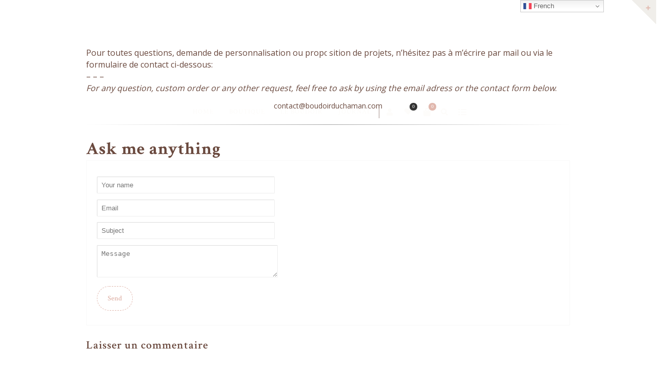

--- FILE ---
content_type: text/html; charset=UTF-8
request_url: https://www.boudoirduchaman.com/contact/
body_size: 19524
content:
<!DOCTYPE html>
<html xmlns="http://www.w3.org/1999/xhtml" lang="fr-FR">
	<head>
		<meta http-equiv="Content-Type" content="text/html; charset=UTF-8" />
		<meta name="viewport" content="width=device-width, maximum-scale=1" />
		<link rel="profile" href="http://gmpg.org/xfn/11" />
		<link rel="pingback" href="https://www.boudoirduchaman.com/xmlrpc.php" />
						<script>document.documentElement.className = document.documentElement.className + ' yes-js js_active js'</script>
			<title>Contact &#8211; Boudoir du Chaman</title>
<meta name='robots' content='max-image-preview:large' />
	<style>img:is([sizes="auto" i], [sizes^="auto," i]) { contain-intrinsic-size: 3000px 1500px }</style>
	<link rel='dns-prefetch' href='//fonts.googleapis.com' />
<link href='https://fonts.gstatic.com' crossorigin rel='preconnect' />
<link rel="alternate" type="application/rss+xml" title="Boudoir du Chaman &raquo; Flux" href="https://www.boudoirduchaman.com/feed/" />
<link rel="alternate" type="application/rss+xml" title="Boudoir du Chaman &raquo; Flux des commentaires" href="https://www.boudoirduchaman.com/comments/feed/" />
<link rel="alternate" type="application/rss+xml" title="Boudoir du Chaman &raquo; Contact Flux des commentaires" href="https://www.boudoirduchaman.com/contact/feed/" />
<script type="text/javascript">
/* <![CDATA[ */
window._wpemojiSettings = {"baseUrl":"https:\/\/s.w.org\/images\/core\/emoji\/16.0.1\/72x72\/","ext":".png","svgUrl":"https:\/\/s.w.org\/images\/core\/emoji\/16.0.1\/svg\/","svgExt":".svg","source":{"concatemoji":"https:\/\/www.boudoirduchaman.com\/wp-includes\/js\/wp-emoji-release.min.js?ver=6.8.3"}};
/*! This file is auto-generated */
!function(s,n){var o,i,e;function c(e){try{var t={supportTests:e,timestamp:(new Date).valueOf()};sessionStorage.setItem(o,JSON.stringify(t))}catch(e){}}function p(e,t,n){e.clearRect(0,0,e.canvas.width,e.canvas.height),e.fillText(t,0,0);var t=new Uint32Array(e.getImageData(0,0,e.canvas.width,e.canvas.height).data),a=(e.clearRect(0,0,e.canvas.width,e.canvas.height),e.fillText(n,0,0),new Uint32Array(e.getImageData(0,0,e.canvas.width,e.canvas.height).data));return t.every(function(e,t){return e===a[t]})}function u(e,t){e.clearRect(0,0,e.canvas.width,e.canvas.height),e.fillText(t,0,0);for(var n=e.getImageData(16,16,1,1),a=0;a<n.data.length;a++)if(0!==n.data[a])return!1;return!0}function f(e,t,n,a){switch(t){case"flag":return n(e,"\ud83c\udff3\ufe0f\u200d\u26a7\ufe0f","\ud83c\udff3\ufe0f\u200b\u26a7\ufe0f")?!1:!n(e,"\ud83c\udde8\ud83c\uddf6","\ud83c\udde8\u200b\ud83c\uddf6")&&!n(e,"\ud83c\udff4\udb40\udc67\udb40\udc62\udb40\udc65\udb40\udc6e\udb40\udc67\udb40\udc7f","\ud83c\udff4\u200b\udb40\udc67\u200b\udb40\udc62\u200b\udb40\udc65\u200b\udb40\udc6e\u200b\udb40\udc67\u200b\udb40\udc7f");case"emoji":return!a(e,"\ud83e\udedf")}return!1}function g(e,t,n,a){var r="undefined"!=typeof WorkerGlobalScope&&self instanceof WorkerGlobalScope?new OffscreenCanvas(300,150):s.createElement("canvas"),o=r.getContext("2d",{willReadFrequently:!0}),i=(o.textBaseline="top",o.font="600 32px Arial",{});return e.forEach(function(e){i[e]=t(o,e,n,a)}),i}function t(e){var t=s.createElement("script");t.src=e,t.defer=!0,s.head.appendChild(t)}"undefined"!=typeof Promise&&(o="wpEmojiSettingsSupports",i=["flag","emoji"],n.supports={everything:!0,everythingExceptFlag:!0},e=new Promise(function(e){s.addEventListener("DOMContentLoaded",e,{once:!0})}),new Promise(function(t){var n=function(){try{var e=JSON.parse(sessionStorage.getItem(o));if("object"==typeof e&&"number"==typeof e.timestamp&&(new Date).valueOf()<e.timestamp+604800&&"object"==typeof e.supportTests)return e.supportTests}catch(e){}return null}();if(!n){if("undefined"!=typeof Worker&&"undefined"!=typeof OffscreenCanvas&&"undefined"!=typeof URL&&URL.createObjectURL&&"undefined"!=typeof Blob)try{var e="postMessage("+g.toString()+"("+[JSON.stringify(i),f.toString(),p.toString(),u.toString()].join(",")+"));",a=new Blob([e],{type:"text/javascript"}),r=new Worker(URL.createObjectURL(a),{name:"wpTestEmojiSupports"});return void(r.onmessage=function(e){c(n=e.data),r.terminate(),t(n)})}catch(e){}c(n=g(i,f,p,u))}t(n)}).then(function(e){for(var t in e)n.supports[t]=e[t],n.supports.everything=n.supports.everything&&n.supports[t],"flag"!==t&&(n.supports.everythingExceptFlag=n.supports.everythingExceptFlag&&n.supports[t]);n.supports.everythingExceptFlag=n.supports.everythingExceptFlag&&!n.supports.flag,n.DOMReady=!1,n.readyCallback=function(){n.DOMReady=!0}}).then(function(){return e}).then(function(){var e;n.supports.everything||(n.readyCallback(),(e=n.source||{}).concatemoji?t(e.concatemoji):e.wpemoji&&e.twemoji&&(t(e.twemoji),t(e.wpemoji)))}))}((window,document),window._wpemojiSettings);
/* ]]> */
</script>
<style id='wp-emoji-styles-inline-css' type='text/css'>

	img.wp-smiley, img.emoji {
		display: inline !important;
		border: none !important;
		box-shadow: none !important;
		height: 1em !important;
		width: 1em !important;
		margin: 0 0.07em !important;
		vertical-align: -0.1em !important;
		background: none !important;
		padding: 0 !important;
	}
</style>
<link rel='stylesheet' id='wp-block-library-css' href='https://www.boudoirduchaman.com/wp-includes/css/dist/block-library/style.min.css?ver=6.8.3' type='text/css' media='all' />
<style id='classic-theme-styles-inline-css' type='text/css'>
/*! This file is auto-generated */
.wp-block-button__link{color:#fff;background-color:#32373c;border-radius:9999px;box-shadow:none;text-decoration:none;padding:calc(.667em + 2px) calc(1.333em + 2px);font-size:1.125em}.wp-block-file__button{background:#32373c;color:#fff;text-decoration:none}
</style>
<style id='global-styles-inline-css' type='text/css'>
:root{--wp--preset--aspect-ratio--square: 1;--wp--preset--aspect-ratio--4-3: 4/3;--wp--preset--aspect-ratio--3-4: 3/4;--wp--preset--aspect-ratio--3-2: 3/2;--wp--preset--aspect-ratio--2-3: 2/3;--wp--preset--aspect-ratio--16-9: 16/9;--wp--preset--aspect-ratio--9-16: 9/16;--wp--preset--color--black: #000000;--wp--preset--color--cyan-bluish-gray: #abb8c3;--wp--preset--color--white: #ffffff;--wp--preset--color--pale-pink: #f78da7;--wp--preset--color--vivid-red: #cf2e2e;--wp--preset--color--luminous-vivid-orange: #ff6900;--wp--preset--color--luminous-vivid-amber: #fcb900;--wp--preset--color--light-green-cyan: #7bdcb5;--wp--preset--color--vivid-green-cyan: #00d084;--wp--preset--color--pale-cyan-blue: #8ed1fc;--wp--preset--color--vivid-cyan-blue: #0693e3;--wp--preset--color--vivid-purple: #9b51e0;--wp--preset--gradient--vivid-cyan-blue-to-vivid-purple: linear-gradient(135deg,rgba(6,147,227,1) 0%,rgb(155,81,224) 100%);--wp--preset--gradient--light-green-cyan-to-vivid-green-cyan: linear-gradient(135deg,rgb(122,220,180) 0%,rgb(0,208,130) 100%);--wp--preset--gradient--luminous-vivid-amber-to-luminous-vivid-orange: linear-gradient(135deg,rgba(252,185,0,1) 0%,rgba(255,105,0,1) 100%);--wp--preset--gradient--luminous-vivid-orange-to-vivid-red: linear-gradient(135deg,rgba(255,105,0,1) 0%,rgb(207,46,46) 100%);--wp--preset--gradient--very-light-gray-to-cyan-bluish-gray: linear-gradient(135deg,rgb(238,238,238) 0%,rgb(169,184,195) 100%);--wp--preset--gradient--cool-to-warm-spectrum: linear-gradient(135deg,rgb(74,234,220) 0%,rgb(151,120,209) 20%,rgb(207,42,186) 40%,rgb(238,44,130) 60%,rgb(251,105,98) 80%,rgb(254,248,76) 100%);--wp--preset--gradient--blush-light-purple: linear-gradient(135deg,rgb(255,206,236) 0%,rgb(152,150,240) 100%);--wp--preset--gradient--blush-bordeaux: linear-gradient(135deg,rgb(254,205,165) 0%,rgb(254,45,45) 50%,rgb(107,0,62) 100%);--wp--preset--gradient--luminous-dusk: linear-gradient(135deg,rgb(255,203,112) 0%,rgb(199,81,192) 50%,rgb(65,88,208) 100%);--wp--preset--gradient--pale-ocean: linear-gradient(135deg,rgb(255,245,203) 0%,rgb(182,227,212) 50%,rgb(51,167,181) 100%);--wp--preset--gradient--electric-grass: linear-gradient(135deg,rgb(202,248,128) 0%,rgb(113,206,126) 100%);--wp--preset--gradient--midnight: linear-gradient(135deg,rgb(2,3,129) 0%,rgb(40,116,252) 100%);--wp--preset--font-size--small: 13px;--wp--preset--font-size--medium: 20px;--wp--preset--font-size--large: 36px;--wp--preset--font-size--x-large: 42px;--wp--preset--spacing--20: 0.44rem;--wp--preset--spacing--30: 0.67rem;--wp--preset--spacing--40: 1rem;--wp--preset--spacing--50: 1.5rem;--wp--preset--spacing--60: 2.25rem;--wp--preset--spacing--70: 3.38rem;--wp--preset--spacing--80: 5.06rem;--wp--preset--shadow--natural: 6px 6px 9px rgba(0, 0, 0, 0.2);--wp--preset--shadow--deep: 12px 12px 50px rgba(0, 0, 0, 0.4);--wp--preset--shadow--sharp: 6px 6px 0px rgba(0, 0, 0, 0.2);--wp--preset--shadow--outlined: 6px 6px 0px -3px rgba(255, 255, 255, 1), 6px 6px rgba(0, 0, 0, 1);--wp--preset--shadow--crisp: 6px 6px 0px rgba(0, 0, 0, 1);}:where(.is-layout-flex){gap: 0.5em;}:where(.is-layout-grid){gap: 0.5em;}body .is-layout-flex{display: flex;}.is-layout-flex{flex-wrap: wrap;align-items: center;}.is-layout-flex > :is(*, div){margin: 0;}body .is-layout-grid{display: grid;}.is-layout-grid > :is(*, div){margin: 0;}:where(.wp-block-columns.is-layout-flex){gap: 2em;}:where(.wp-block-columns.is-layout-grid){gap: 2em;}:where(.wp-block-post-template.is-layout-flex){gap: 1.25em;}:where(.wp-block-post-template.is-layout-grid){gap: 1.25em;}.has-black-color{color: var(--wp--preset--color--black) !important;}.has-cyan-bluish-gray-color{color: var(--wp--preset--color--cyan-bluish-gray) !important;}.has-white-color{color: var(--wp--preset--color--white) !important;}.has-pale-pink-color{color: var(--wp--preset--color--pale-pink) !important;}.has-vivid-red-color{color: var(--wp--preset--color--vivid-red) !important;}.has-luminous-vivid-orange-color{color: var(--wp--preset--color--luminous-vivid-orange) !important;}.has-luminous-vivid-amber-color{color: var(--wp--preset--color--luminous-vivid-amber) !important;}.has-light-green-cyan-color{color: var(--wp--preset--color--light-green-cyan) !important;}.has-vivid-green-cyan-color{color: var(--wp--preset--color--vivid-green-cyan) !important;}.has-pale-cyan-blue-color{color: var(--wp--preset--color--pale-cyan-blue) !important;}.has-vivid-cyan-blue-color{color: var(--wp--preset--color--vivid-cyan-blue) !important;}.has-vivid-purple-color{color: var(--wp--preset--color--vivid-purple) !important;}.has-black-background-color{background-color: var(--wp--preset--color--black) !important;}.has-cyan-bluish-gray-background-color{background-color: var(--wp--preset--color--cyan-bluish-gray) !important;}.has-white-background-color{background-color: var(--wp--preset--color--white) !important;}.has-pale-pink-background-color{background-color: var(--wp--preset--color--pale-pink) !important;}.has-vivid-red-background-color{background-color: var(--wp--preset--color--vivid-red) !important;}.has-luminous-vivid-orange-background-color{background-color: var(--wp--preset--color--luminous-vivid-orange) !important;}.has-luminous-vivid-amber-background-color{background-color: var(--wp--preset--color--luminous-vivid-amber) !important;}.has-light-green-cyan-background-color{background-color: var(--wp--preset--color--light-green-cyan) !important;}.has-vivid-green-cyan-background-color{background-color: var(--wp--preset--color--vivid-green-cyan) !important;}.has-pale-cyan-blue-background-color{background-color: var(--wp--preset--color--pale-cyan-blue) !important;}.has-vivid-cyan-blue-background-color{background-color: var(--wp--preset--color--vivid-cyan-blue) !important;}.has-vivid-purple-background-color{background-color: var(--wp--preset--color--vivid-purple) !important;}.has-black-border-color{border-color: var(--wp--preset--color--black) !important;}.has-cyan-bluish-gray-border-color{border-color: var(--wp--preset--color--cyan-bluish-gray) !important;}.has-white-border-color{border-color: var(--wp--preset--color--white) !important;}.has-pale-pink-border-color{border-color: var(--wp--preset--color--pale-pink) !important;}.has-vivid-red-border-color{border-color: var(--wp--preset--color--vivid-red) !important;}.has-luminous-vivid-orange-border-color{border-color: var(--wp--preset--color--luminous-vivid-orange) !important;}.has-luminous-vivid-amber-border-color{border-color: var(--wp--preset--color--luminous-vivid-amber) !important;}.has-light-green-cyan-border-color{border-color: var(--wp--preset--color--light-green-cyan) !important;}.has-vivid-green-cyan-border-color{border-color: var(--wp--preset--color--vivid-green-cyan) !important;}.has-pale-cyan-blue-border-color{border-color: var(--wp--preset--color--pale-cyan-blue) !important;}.has-vivid-cyan-blue-border-color{border-color: var(--wp--preset--color--vivid-cyan-blue) !important;}.has-vivid-purple-border-color{border-color: var(--wp--preset--color--vivid-purple) !important;}.has-vivid-cyan-blue-to-vivid-purple-gradient-background{background: var(--wp--preset--gradient--vivid-cyan-blue-to-vivid-purple) !important;}.has-light-green-cyan-to-vivid-green-cyan-gradient-background{background: var(--wp--preset--gradient--light-green-cyan-to-vivid-green-cyan) !important;}.has-luminous-vivid-amber-to-luminous-vivid-orange-gradient-background{background: var(--wp--preset--gradient--luminous-vivid-amber-to-luminous-vivid-orange) !important;}.has-luminous-vivid-orange-to-vivid-red-gradient-background{background: var(--wp--preset--gradient--luminous-vivid-orange-to-vivid-red) !important;}.has-very-light-gray-to-cyan-bluish-gray-gradient-background{background: var(--wp--preset--gradient--very-light-gray-to-cyan-bluish-gray) !important;}.has-cool-to-warm-spectrum-gradient-background{background: var(--wp--preset--gradient--cool-to-warm-spectrum) !important;}.has-blush-light-purple-gradient-background{background: var(--wp--preset--gradient--blush-light-purple) !important;}.has-blush-bordeaux-gradient-background{background: var(--wp--preset--gradient--blush-bordeaux) !important;}.has-luminous-dusk-gradient-background{background: var(--wp--preset--gradient--luminous-dusk) !important;}.has-pale-ocean-gradient-background{background: var(--wp--preset--gradient--pale-ocean) !important;}.has-electric-grass-gradient-background{background: var(--wp--preset--gradient--electric-grass) !important;}.has-midnight-gradient-background{background: var(--wp--preset--gradient--midnight) !important;}.has-small-font-size{font-size: var(--wp--preset--font-size--small) !important;}.has-medium-font-size{font-size: var(--wp--preset--font-size--medium) !important;}.has-large-font-size{font-size: var(--wp--preset--font-size--large) !important;}.has-x-large-font-size{font-size: var(--wp--preset--font-size--x-large) !important;}
:where(.wp-block-post-template.is-layout-flex){gap: 1.25em;}:where(.wp-block-post-template.is-layout-grid){gap: 1.25em;}
:where(.wp-block-columns.is-layout-flex){gap: 2em;}:where(.wp-block-columns.is-layout-grid){gap: 2em;}
:root :where(.wp-block-pullquote){font-size: 1.5em;line-height: 1.6;}
</style>
<link rel='stylesheet' id='contact-form-7-css' href='https://www.boudoirduchaman.com/wp-content/plugins/contact-form-7/includes/css/styles.css?ver=6.1.3' type='text/css' media='all' />
<style id='woocommerce-inline-inline-css' type='text/css'>
.woocommerce form .form-row .required { visibility: visible; }
</style>
<link rel='stylesheet' id='zass-plugins-css' href='https://www.boudoirduchaman.com/wp-content/themes/zass/styles/zass-js-plugins-css/zass-plugins.min.css?ver=6.8.3' type='text/css' media='all' />
<link rel='stylesheet' id='gateway-css' href='https://www.boudoirduchaman.com/wp-content/plugins/woocommerce-paypal-payments/modules/ppcp-button/assets/css/gateway.css?ver=3.3.0' type='text/css' media='all' />
<link rel='stylesheet' id='brands-styles-css' href='https://www.boudoirduchaman.com/wp-content/plugins/woocommerce/assets/css/brands.css?ver=10.3.7' type='text/css' media='all' />
<link rel='preload' as='style'  href='//fonts.googleapis.com/css?family=Open+Sans%7CCrimson+Text%3A100%2C100italic%2C200%2C200italic%2C300%2C300italic%2C400%2C400italic%2C500%2C500italic%2C600%2C600italic%2C700%2C700italic%2C800%2C800italic%2C900%2C900italic%26subset%3Dlatin&#038;display=swap&#038;ver=6.8.3' type='text/css'  />
<link rel='stylesheet' onload="this.media='all'" id='zass-fonts-css' href='//fonts.googleapis.com/css?family=Open+Sans%7CCrimson+Text%3A100%2C100italic%2C200%2C200italic%2C300%2C300italic%2C400%2C400italic%2C500%2C500italic%2C600%2C600italic%2C700%2C700italic%2C800%2C800italic%2C900%2C900italic%26subset%3Dlatin&#038;display=swap&#038;ver=6.8.3' type='text/css' media='print' />
<link rel='stylesheet' id='zass-preloader-css' href='https://www.boudoirduchaman.com/wp-content/themes/zass/styles/zass-preloader.css?ver=6.8.3' type='text/css' media='all' />
<link rel='stylesheet' id='zass-style-css' href='https://www.boudoirduchaman.com/wp-content/themes/zass/style.css?ver=3.9.9' type='text/css' media='all' />
<style id='zass-style-inline-css' type='text/css'>
/* Site main accent color */
			div.widget_categories ul li.current-cat > a:before, p.woocommerce-thankyou-order-received, .wpb_zass_banner a span.zass_banner-icon, .toggler:before, .zass-product-slider.owl-carousel .owl-nav .owl-prev:hover, .zass-product-slider.owl-carousel .owl-nav .owl-next:hover, .widget_shopping_cart_content p.buttons .button.checkout, .zass-portfolio-categories ul li a:hover, .zass-portfolio-categories ul li a.is-checked, .zass-event-countdown .is-countdown, .video_controlls a#video-volume:after, div.widget_categories ul li > a:hover:before, #main-menu ul.menu > li > a:hover, #main-menu ul.menu > li.current-menu-item > a, li.product-category.product a h3, .otw-input-wrap:before, .summary.entry-summary .yith-wcwl-add-to-wishlist a:before, .summary.entry-summary .yith-wcwl-add-to-wishlist a:after, .summary.entry-summary .compare::before, .prod_hold .price_hold:before, a.bbp-forum-title:hover, .portfolio_top .project-data .main-features .checklist li:before, body.zass_transparent_header #main-menu ul.menu > li.current_page_item > a:before, body.zass_transparent_header #main-menu ul.menu > li.current-menu-item > a:before, body.zass_transparent_header #main-menu ul.menu > li > a:hover:before {
				color:#e1b8ae;
			}
			a.sidebar-trigger, #cart-module .cart-contents span.count, .wcmp_sorted_vendors:before, td.tribe-events-present > div:first-of-type, a.mob-close-toggle:hover, #main-menu ul.menu > li > a:before, .pagination .links a:hover, .dokan-pagination-container .dokan-pagination li a:hover, a.mob-menu-toggle i, .bbp-pagination-links a:hover, .zass-search-cart-holder #search.active > span:hover, a.close-off-canvas:hover, .zass_content_slider .owl-dot.active span, #main-menu ul.menu > li > .zass-custom-menu-label, li.product-category.product h3 mark:after, div.product-category.product h3 mark:after, #main-menu li ul.sub-menu li.zass_colum_title > a:after, #main-menu li ul.sub-menu li.zass_colum_title > a:before, .blog-post-meta span.sticky_post, #zass_price_range, .zass_image_list a.zass-magnific-gallery-item:before, #bbpress-forums > #subscription-toggle a.subscription-toggle, .widget > h3:first-child:before, .widget > h3:first-child:after, .zass-portfolio-categories ul li a:hover:before, .zass-portfolio-categories ul li a.is-checked:before, .zass-portfolio-categories ul li a:hover:after, .zass-portfolio-categories ul li a.is-checked:after, .flex-direction-nav a, ul.status-closed li.bbp-topic-title .bbp-topic-permalink:before, ul.sticky li.bbp-topic-title .bbp-topic-permalink:before, ul.super-sticky li.bbp-topic-title .bbp-topic-permalink:before {
				background-color:#e1b8ae;
			}
			.bbp-topics-front ul.super-sticky, .blog-post.sticky, #main-menu li ul.sub-menu li.zass-highlight-menu-item:after, .error404 div.blog-post-excerpt, .zass_blog_masonry:not(.zass-related-blog-posts) .sticky .zass_post_data_holder, .zass-none-overlay.zass-10px-gap .portfolio-unit-holder:hover, .portfolio-unit-info a.portfolio-lightbox-link:hover, .zass-product-slider.owl-carousel .owl-nav .owl-prev:hover, .zass-product-slider.owl-carousel .owl-nav .owl-next:hover, .widget_shopping_cart_content p.buttons .button.checkout, .zass_banner_text:before, .zass_banner_text:after, body table.booked-calendar td.today .date span, .vc_tta-color-white.vc_tta-style-modern .vc_tta-tab.vc_active > a, .bbp-topics ul.super-sticky, .bbp-topics ul.sticky, .bbp-forum-content ul.sticky, a.sidebar-trigger:hover:after, .zass-pulsator-accent .wpb_wrapper:after, ul.tabs li.active a {
				border-color:#e1b8ae !Important;
			}
			::-moz-selection {
				background:#e1b8ae;
			}
			::selection {
				background:#e1b8ae;
			}
			.box-sort-filter .ui-slider-horizontal .ui-slider-handle, .widget_price_filter .ui-slider-handle.ui-state-default.ui-corner-all {
				background:#e1b8ae !Important;
			}
			li.product-category.product h3 mark, div.product-category.product h3 mark, .widget_shopping_cart_content a.remove:hover, .col2-set.addresses header a.edit { background:#main-site-color; }
			blockquote, q { border-left-color:#e1b8ae; }
			.double-bounce2 { background-color:#e1b8ae; }
			/* Links color */
			a, div.widget_categories ul li a:hover, div.widget_nav_menu ul li a:hover, div.widget_archive ul li a:hover, div.widget_recent_comments ul li a:hover, div.widget_pages ul li a:hover, div.widget_links ul li a:hover, div.widget_recent_entries ul a:hover, div.widget_meta ul li a:hover, div.widget_display_forums ul li a:hover, .widget_display_replies ul li a:hover, .widget_display_topics li > a.bbp-forum-title:hover, .widget_display_stats dt:hover, .widget_display_stats dd:hover, div.widget_display_views ul li a:hover, .widget_layered_nav ul li a:hover, .widget_product_categories ul li a:hover {color:#e1b8ae;}
			/* Links hover color */
			a:hover{color:#e1b8ae;}
			/* Widgets Title Color */
			.sidebar .box h3, .wpb_widgetised_column .box h3, h2.widgettitle, h2.wpb_flickr_heading{color:#6a493e;}
			/* Buttons Default style */
			    		a.button, .wcv-navigation ul.menu.horizontal li a, .wcv-pro-dashboard input[type="submit"], .zass-pricing-table-button a, button.wcv-button, .widget_shopping_cart_content p.buttons .button, input.button, button.button, a.button-inline, #submit_btn, #submit, .wpcf7-submit, #bbpress-forums #bbp-search-form #bbp_search, form.mc4wp-form input[type=submit], form.mc4wp-form input[type=email] {
    		border-radius: 2em !important;
			}
						/* WordPress Default Buttons Color */
			a.button, button.wcv-button, input.button, .wcv-navigation ul.menu.horizontal li a, nav.woocommerce-MyAccount-navigation ul li a, button.button, a.button-inline, #submit_btn, #submit, .wpcf7-submit, .col2-set.addresses header a.edit, input.otw-submit, form.mc4wp-form input[type=submit], .tribe-events-button, input[type="submit"] {border-color:#e1b8ae; color:#e1b8ae;}
			.wcmp_regi_main .button {border-color:#e1b8ae !important; color:#e1b8ae !important;}
			/* WordPress Default Buttons Hover Color */
			a.button:hover, button.wcv-button:hover, input.button:hover, .wcv-navigation ul.menu.horizontal li a:hover, .wcv-navigation ul.menu.horizontal li.active a, button.button:hover, nav.woocommerce-MyAccount-navigation ul li.is-active a, nav.woocommerce-MyAccount-navigation ul li a:hover, a.button-inline:hover, #submit_btn:hover, #submit:hover, .wpcf7-submit:hover, .r_more:hover, .r_more_right:hover, div.prod_hold a.button.add_to_cart_button:hover, button.single_add_to_cart_button:hover, .zass-product-slide-cart .button.add_to_cart_button:hover, input.otw-submit:hover, form.mc4wp-form input[type=submit]:hover, .wc-proceed-to-checkout a.checkout-button.button:hover {border-color:#333333 !important; color:#333333 !important;}
			.wcmp_regi_main .button:hover {border-color:#333333 !important; color:#333333 !important;}
			/* NEW label color */
			div.prod_hold .new_prod{background-color:#e1b8ae;}
			/* SALE label color */
			div.prod_hold .sale, span.onsale, .count_holder_small .count_info:first-child {background-color:#e1b8ae;}
			/* Standard page title color (no background image) */
			#zass_page_title h1.heading-title, #zass_page_title h1.heading-title a, .breadcrumb,.breadcrumb a, .zass-dark-skin #zass_page_title h1.heading-title a {color:#6a493e;}
			/* Standard page subtitle color (no background image) */
			.zass_title_holder h6 {color:#6a493e;}
			/* Customized page title color (with background image) */
			#zass_page_title.zass_title_holder.title_has_image h1.heading-title, #zass_page_title.zass_title_holder.title_has_image h6, #zass_page_title.zass_title_holder.title_has_image .breadcrumb, #zass_page_title.zass_title_holder.title_has_image .breadcrumb a {
				color:#fdfcfa;
			}
			/* Standard page title background color (no background image) */
			.zass_title_holder, .zass_title_holder .inner:before, body.zass_header_left .zass_title_holder:not(.title_has_image) .inner {background-color:#fdfcfa;}
			/* Standard page title border color (no background image) */
			.zass_title_holder, body.zass_header_left .zass_title_holder:not(.title_has_image) .inner { border-color:#fdfcfa; }
			.zass_title_holder .inner:before { border-color: transparent #fdfcfa #fdfcfa transparent; }
			/* Post Date  background color */
			div.post .post-date, div.product.type-product .post-date, div.page.type-page .post-date, div.attachment .post-date {background-color:#e1b8ae; }
			/* Portfolio overlay background color */
			.portfolio-unit-holder, .zass_image_list a.zass-magnific-gallery-item:before {background-color:#6a493e;}
			/* Portfolio overlay text color */
			div:not(.zass-none-overlay).portfolio-unit.masonry-unit a.portfolio-link, div:not(.zass-none-overlay).portfolio-unit.masonry-unit a.portfolio-link small, div:not(.zass-none-overlay).portfolio-unit.masonry-unit a.portfolio-link h4, div:not(.zass-none-overlay).portfolio-unit.masonry-unit,
			div:not(.zass-none-overlay).portfolio-unit.masonry-unit a.portfolio-link p, div:not(.zass-none-overlay).portfolio-unit.portfolio-col-2 a.portfolio-link, div:not(.zass-none-overlay).portfolio-unit.portfolio-col-2 a.portfolio-link small, div:not(.zass-none-overlay).portfolio-unit.portfolio-col-2 a.portfolio-link h4,
			div:not(.zass-none-overlay).portfolio-unit.portfolio-col-2, div:not(.zass-none-overlay).portfolio-unit.portfolio-col-2 a.portfolio-link p, div:not(.zass-none-overlay).portfolio-unit.portfolio-col-3 a.portfolio-link, div:not(.zass-none-overlay).portfolio-unit.portfolio-col-3 a.portfolio-link small,
			div:not(.zass-none-overlay).portfolio-unit.portfolio-col-3 a.portfolio-link h4, div:not(.zass-none-overlay).portfolio-unit.portfolio-col-3, div:not(.zass-none-overlay).portfolio-unit.portfolio-col-3 a.portfolio-link p, div:not(.zass-none-overlay).portfolio-unit.portfolio-col-4 a.portfolio-link,
			div:not(.zass-none-overlay).portfolio-unit.portfolio-col-4 a.portfolio-link small, div:not(.zass-none-overlay).portfolio-unit.portfolio-col-4 a.portfolio-link h4, div:not(.zass-none-overlay).portfolio-unit.portfolio-col-4, div:not(.zass-none-overlay).portfolio-unit.portfolio-col-4 a.portfolio-link p,
			div:not(.zass-none-overlay).similar_projects .portfolio-unit a.portfolio-link, div:not(.zass-none-overlay).similar_projects .portfolio-unit a.portfolio-link small, div:not(.zass-none-overlay).similar_projects .portfolio-unit a.portfolio-link h4, div:not(.zass-none-overlay).similar_projects .portfolio-unit,
			div:not(.zass-none-overlay).similar_projects .portfolio-unit a.portfolio-link p, div:not(.zass-none-overlay).owl-item .portfolio-unit a.portfolio-link, div:not(.zass-none-overlay).owl-item .portfolio-unit a.portfolio-link small, div:not(.zass-none-overlay).owl-item .portfolio-unit a.portfolio-link h4,
			div:not(.zass-none-overlay).owl-item .portfolio-unit, div:not(.zass-none-overlay).owl-item .portfolio-unit a.portfolio-link p, div:not(.zass-none-overlay).portfolio-unit.portfolio-col-5 a.portfolio-link, div:not(.zass-none-overlay).portfolio-unit.portfolio-col-5 a.portfolio-link small,
			div:not(.zass-none-overlay).portfolio-unit.portfolio-col-5 a.portfolio-link h4, div:not(.zass-none-overlay).portfolio-unit.portfolio-col-5, div:not(.zass-none-overlay).portfolio-unit.portfolio-col-5 a.portfolio-link p, div:not(.zass-none-overlay).portfolio-unit.portfolio-col-6 a.portfolio-link,
			div:not(.zass-none-overlay).portfolio-unit.portfolio-col-6 a.portfolio-link small, div:not(.zass-none-overlay).portfolio-unit.portfolio-col-6 a.portfolio-link h4, div:not(.zass-none-overlay).portfolio-unit.portfolio-col-6, div:not(.zass-none-overlay).portfolio-unit.portfolio-col-6 a.portfolio-link p, div:not(.zass-none-overlay).zass_image_list a.zass-magnific-gallery-item:after {
				color:#ffffff;
			}
			.portfolio-unit-info a.portfolio-lightbox-link span {
				border-color:#ffffff;
			}
			/* Top Menu Bar Visible on Mobile */
						/* Header top bar background color */
			#header_top { background-color:#ffffff; border-color:#f5f5f5 !Important;}
			body.zass-overlay-header #header_top .inner { background-color:#ffffff; border-color:#f5f5f5 !Important;}
			/* Header middle section background color */
			#header_bottom, #header_bottom .inner:before {background-color:;}
			/* Header middle section bar border color */
			#header_bottom, #header_bottom .inner:before {border-color:#f5f5f5 !Important;}
						/* Main menu links color and typography */
						#main-menu ul.menu > li > a, #main-menu li div.zass-mega-menu > ul.sub-menu > li > a, .zass-wishlist-counter a, .zass-search-cart-holder a.sidebar-trigger:before, #header .zass-search-cart-holder .video_controlls a {color:#6a493e;font-size:13px;font-weight:600;font-style:normal;}
			/* Main menu links hover color */
			ul#mobile-menu.menu li a {font-size:13px;font-weight:600;font-style:normal;}
			/* Main menu links hover color */
			#main-menu ul.menu > li > a:hover, #main-menu ul.menu > li.current-menu-item > a, #main-menu ul.menu > li.zass-highlight-menu-item > a, body.zass_transparent_header #header #main-menu ul.menu > li > a:hover, body.zass_transparent_header #header #main-menu ul.menu > li.current-menu-item > a, #cart-module a.cart-contents, #main-menu li div.zass-mega-menu > ul.sub-menu > li > a:hover {color:#6a493e;}
			/* Main menu background hover color */
							body:not(.zass_transparent_header) #main-menu ul.menu > li > a:hover, body:not(.zass_transparent_header) #main-menu ul.menu > li.current-menu-item > a, body:not(.zass_transparent_header) #main-menu ul.menu > li > a:hover, #header2 #main-menu ul.menu > li.current-menu-item > a, #header2 #main-menu ul.menu > li > a:hover { background-color: #fdfcfa;}
				#main-menu ul.menu > li.zass-highlight-menu-item > a, #main-menu ul.menu > li.zass-highlight-menu-item:after, #main-menu li ul.sub-menu li a:hover { background-color: #fdfcfa;}
				#main-menu ul.menu > li.zass-highlight-menu-item:after { border-color: #fdfcfa;}
				#main-menu ul.menu > li > a:before {color:#6a493e;}
													#main-menu ul.menu > li > a {text-transform: uppercase;}
						/* Main menu icons color */
						#main-menu ul.menu li a i {color: #7ebfbf;}
						/* Header top bar menu links color */
			ul#topnav2 > li a, .zass-top-bar-message, #header_top .zass-social ul li a {color:#6a493e}
			/* Header top bar menu links hover color */
			ul#topnav2 li a:hover, body.zass_transparent_header ul#topnav2 > li a:hover {color:#e1b8ae;}
			ul#topnav2 ul.sub-menu li a:hover, .zass-dark-skin ul#topnav2 ul.sub-menu a:hover, .zass-dark-skin ul#topnav2 li:hover ul.sub-menu a:hover {background-color:#e1b8ae;}
			/* Header top bar menu links hover background color */
			ul#topnav2 li a:hover {background-color:;}
			/* Collapsible Pre-Header background color */
			#pre_header, .toggler {background-color:#f0eeea;}
			.toggler {border-color:#f0eeea;}
			/* Collapsible Pre-Header titles color */
			#pre_header .widget > h3:first-child {color:#333333;}
			/* Collapsible Pre-Header titles border color */
			#pre_header .widget > h3:first-child, #pre_header > .inner ul.product_list_widget li, #pre_header > .inner div.widget_nav_menu ul li a, #pre_header > .inner ul.products-list li {border-color:#e7e5e1;}
			#pre_header > .inner div.widget_categories ul li, #pre_header > .inner div.widget_archive ul li, #pre_header > .inner div.widget_recent_comments ul li, #pre_header > .inner div.widget_pages ul li,
			#pre_header > .inner div.widget_links ul li, #pre_header > .inner div.widget_recent_entries ul li, #pre_header > .inner div.widget_meta ul li, #pre_header > .inner div.widget_display_forums ul li,
			#pre_header > .inner .widget_display_replies ul li, #pre_header > .inner .widget_display_views ul li {border-color: #e7e5e1;}
			/* Collapsible Pre-Header links color */
			#pre_header a {color:#666666;}
			/* Transparent Header menu color */
			@media only screen and (min-width: 1024px) {
				body.zass_transparent_header #header #logo .zass-logo-title, body.zass_transparent_header #header #zass-account-holder a, body.zass_transparent_header #header #zass-account-holder a i, body.zass_transparent_header #header .zass-search-cart-holder .video_controlls a, body.zass_transparent_header #header #logo .zass-logo-subtitle, body.zass_transparent_header #header #main-menu ul.menu > li > a, body.zass_transparent_header #header .zass-search-cart-holder #search > span:after, body.zass_transparent_header .zass-search-cart-holder a.sidebar-trigger:before, body.zass_transparent_header #header #cart-module a.cart-contents, body.zass_transparent_header #header #cart-module a.cart-contents:before, body.zass_transparent_header #header .zass-wishlist-counter a, body.zass_transparent_header #header .zass-wishlist-counter a i {
					color:#fdfcfa !Important;
				}
				/* Transparent menu hover color */
									body.zass_transparent_header #header #main-menu ul.menu > li > a:hover, body.zass_transparent_header #header #main-menu ul.menu > li.current-menu-item > a { color: #fdfcfa !Important;}
							}
			/* Header background */
						
			#header, #header2 {background-color: #ffffff;}
						body.zass-overlay-header #header .main_menu_holder {background-color: #ffffff;}
			/* footer_background */
										#footer {background: url("https://www.boudoirduchaman.com/wp-content/uploads/2024/02/fond-home3bis.jpg") top center no-repeat scroll;}
						#footer {background-color: #f0eeea;}
                        #footer {
                background-size: cover;
            }
            
			@media only screen and (min-width: 1024px) {
				body.zass_header_left.zass-overlay-header #footer, body.zass_header_left.zass-overlay-header #powered {background: none;}
				body.zass_header_left.zass-overlay-header #footer .inner {background-color: #f0eeea;}
				body.zass_header_left.zass-overlay-header #powered .inner {background-color: ;}
			}


			/* footer_titles_color + footer_title_border_color */
			#footer .widget > h3:first-child {color:#ffffff; border-color: #6e5544;}
			#footer > .inner ul.product_list_widget li, #footer > .inner div.widget_nav_menu ul li a, #footer > .inner ul.products-list li, #zass_footer_menu > li {border-color: #6e5544;}
			/* footer_menu_links_color */
			#zass_footer_menu > li a, #powered a, #powered .zass-social ul li a {color: #fdfcfa;}
			/* footer_links_color */
			#footer > .inner a {color: #fdfcfa;}
			/* footer_text_color */
			#footer {color: #cecece;}
			#footer > .inner div.widget_categories ul li, #footer > .inner div.widget_archive ul li, #footer > .inner div.widget_recent_comments ul li, #footer > .inner div.widget_pages ul li,
			#footer > .inner div.widget_links ul li, #footer > .inner div.widget_recent_entries ul li, #footer > .inner div.widget_meta ul li, #footer > .inner div.widget_display_forums ul li,
			#footer > .inner .widget_display_replies ul li, #footer > .inner .widget_display_views ul li, #footer > .inner div.widget_nav_menu ul li a {border-color: #6e5544;}
			/* footer_copyright_bar_bckgr_color */
			#powered{background-color: ; color: #cecece;}
			/* Body font */
						body {
                				    font-family:"Open Sans";
                				font-size:14px;
				color:#6a493e;
			}
			#header #logo .zass-logo-subtitle, #header2 #logo .zass-logo-subtitle {
				color: #6a493e;
			}
			/* Text logo color and typography */
						#header #logo .zass-logo-title, #header2 #logo .zass-logo-title {color: #6a493e;font-size:24px;font-weight:800;font-style:normal;}
			/* Heading fonts */
			                            h1, h2, h3, h4, h5, h6, .tribe-countdown-text, div.prod_hold .name, .vendor_address p, .zass-event-countdown .is-countdown, #header #logo .zass-logo-title, #header2 #logo .zass-logo-title, .zass-counter-h1, .zass-typed-h1, .zass-typed-h2, .zass-typed-h3, .zass-typed-h4, .zass-typed-h5, .zass-typed-h6, .zass-counter-h2, body.woocommerce-account #customer_login.col2-set .owl-nav, .zass-counter-h3, .error404 div.blog-post-excerpt:before, #yith-wcwl-popup-message #yith-wcwl-message, div.added-product-text strong, .vc_pie_chart .vc_pie_chart_value, .countdown-amount, .zass-product-slide-price, .zass-counter-h4, .zass-counter-h5, .zass-search-cart-holder #search input[type="text"], .zass-counter-h6, .vc_tta-tabs:not(.vc_tta-style-modern) .vc_tta-tab, div.product .price span, a.bbp-forum-title, p.logged-in-as, .zass-pricing-table-price, li.bbp-forum-info, li.bbp-topic-title .bbp-topic-permalink, .breadcrumb, .offer_title, ul.tabs a, .wpb_tabs .wpb_tabs_nav li a, .wpb_tour .wpb_tabs_nav a, .wpb_accordion .wpb_accordion_wrapper .wpb_accordion_header a, .post-date .num, .zass-products-list-view div.prod_hold .name, .zass_shortcode_count_holder .countdown-amount, .post-date, .blog-post-meta span a, .widget_shopping_cart_content p.total, #cart-module a.cart-contents, .zass-wishlist-counter, .portfolio_top .project-data .project-details .simple-list-underlined li, .portfolio_top .project-data .main-features .checklist li, .summary.entry-summary .yith-wcwl-add-to-wishlist a {
                    font-family:"Crimson Text";
                }
                
                                    #main-menu ul.menu li a, ul#mobile-menu.menu li a, #main-menu li div.zass-mega-menu > ul.sub-menu > li.zass_colum_title > a {
                        font-family:"Crimson Text";
                    }
                
                                    a.button, input.button, button.button, a.button-inline, #submit_btn, #submit, .wpcf7-submit, .col2-set.addresses header a.edit, div.product input.qty, .zass-pricing-table-button a, .vc_btn3, nav.woocommerce-MyAccount-navigation ul li a {
                        font-family:"Crimson Text";
                    }
                .wcmp_regi_main .button {
                    font-family:"Crimson Text !important;
                }
                            			/* H1 */
						h1, .zass-counter-h1, .zass-typed-h1, .term-description p:first-of-type:first-letter, .zass-dropcap p:first-letter, .zass-dropcap h1:first-letter, .zass-dropcap h2:first-letter, .zass-dropcap h3:first-letter, .zass-dropcap h4:first-letter, .zass-dropcap h5:first-letter, .zass-dropcap h6:first-letter{color:#6a493e;font-size:62px;font-weight:800;font-style:normal;}
			/* H2 */
						h2, .zass-counter-h2, .zass-typed-h2, .icon_teaser h3:first-child, body.woocommerce-account #customer_login.col2-set .owl-nav button, #customer_login.u-columns.col2-set .owl-nav button {color:#6a493e;font-size:44px;font-weight:800;font-style:normal;}
			/* H3 */
						h3, .zass-counter-h3, .zass-typed-h3{color:#6a493e;font-size:34px;font-weight:700;font-style:normal;}
			/* H4 */
						h4, .zass-counter-h4, .zass-typed-h4{color:#6a493e;font-size:24px;font-weight:500;font-style:normal;}
			/* H5 */
						h5, .zass-counter-h5, .zass-typed-h5{color:#6a493e;font-size:18px;font-weight:500;font-style:normal;}
			/* H6 */
						h6, .zass-counter-h6, .zass-typed-h6{color:#6a493e;font-size:16px;}
						/* Add to Cart Color */
			div.prod_hold a.button.add_to_cart_button, button.single_add_to_cart_button, .wc-proceed-to-checkout a.checkout-button.button, .zass-product-slide-cart .button.add_to_cart_button {border-color:#e1b8ae !important; color:#e1b8ae !important;}
			/* Main menu background color */
						table.compare-list .add-to-cart td a.zass-quick-view-link, table.compare-list .add-to-cart td a.compare.button {
				display:none !important;
			}
</style>
<link rel='stylesheet' id='zass-responsive-css' href='https://www.boudoirduchaman.com/wp-content/themes/zass/styles/zass-responsive.css?ver=6.8.3' type='text/css' media='all' />
<link rel='preload' as='style'  href='https://www.boudoirduchaman.com/wp-content/themes/zass/styles/font-awesome/css/v4-shims.min.css?ver=6.8.3' type='text/css'  />
<link rel='stylesheet' onload="this.media='all'" id='font_awesome_5_shims-css' href='https://www.boudoirduchaman.com/wp-content/themes/zass/styles/font-awesome/css/v4-shims.min.css?ver=6.8.3' type='text/css' media='print' />
<link rel='preload' as='style'  href='https://www.boudoirduchaman.com/wp-content/themes/zass/styles/font-awesome/css/all.min.css?ver=6.8.3' type='text/css'  />
<link rel='stylesheet' onload="this.media='all'" id='font_awesome_5-css' href='https://www.boudoirduchaman.com/wp-content/themes/zass/styles/font-awesome/css/all.min.css?ver=6.8.3' type='text/css' media='print' />
<link rel='preload' as='style'  href='https://www.boudoirduchaman.com/wp-content/themes/zass/styles/et-line-font/style.css?ver=6.8.3' type='text/css'  />
<link rel='stylesheet' onload="this.media='all'" id='et-line-font-css' href='https://www.boudoirduchaman.com/wp-content/themes/zass/styles/et-line-font/style.css?ver=6.8.3' type='text/css' media='print' />
<link rel='stylesheet' id='wc-ppcp-googlepay-css' href='https://www.boudoirduchaman.com/wp-content/plugins/woocommerce-paypal-payments/modules/ppcp-googlepay/assets/css/styles.css?ver=3.3.0' type='text/css' media='all' />
<script type="text/javascript" src="https://www.boudoirduchaman.com/wp-includes/js/jquery/jquery.min.js?ver=3.7.1" id="jquery-core-js"></script>
<script type="text/javascript" src="https://www.boudoirduchaman.com/wp-includes/js/jquery/jquery-migrate.min.js?ver=3.4.1" id="jquery-migrate-js"></script>
<script type="text/javascript" src="https://www.boudoirduchaman.com/wp-content/plugins/woocommerce/assets/js/jquery-blockui/jquery.blockUI.min.js?ver=2.7.0-wc.10.3.7" id="wc-jquery-blockui-js" data-wp-strategy="defer"></script>
<script type="text/javascript" id="wc-add-to-cart-js-extra">
/* <![CDATA[ */
var wc_add_to_cart_params = {"ajax_url":"\/wp-admin\/admin-ajax.php","wc_ajax_url":"\/?wc-ajax=%%endpoint%%","i18n_view_cart":"Voir le panier","cart_url":"https:\/\/www.boudoirduchaman.com\/boutique\/panier\/","is_cart":"","cart_redirect_after_add":"no"};
/* ]]> */
</script>
<script type="text/javascript" src="https://www.boudoirduchaman.com/wp-content/plugins/woocommerce/assets/js/frontend/add-to-cart.min.js?ver=10.3.7" id="wc-add-to-cart-js" data-wp-strategy="defer"></script>
<script type="text/javascript" src="https://www.boudoirduchaman.com/wp-content/plugins/woocommerce/assets/js/js-cookie/js.cookie.min.js?ver=2.1.4-wc.10.3.7" id="wc-js-cookie-js" defer="defer" data-wp-strategy="defer"></script>
<script type="text/javascript" id="woocommerce-js-extra">
/* <![CDATA[ */
var woocommerce_params = {"ajax_url":"\/wp-admin\/admin-ajax.php","wc_ajax_url":"\/?wc-ajax=%%endpoint%%","i18n_password_show":"Afficher le mot de passe","i18n_password_hide":"Masquer le mot de passe"};
/* ]]> */
</script>
<script type="text/javascript" src="https://www.boudoirduchaman.com/wp-content/plugins/woocommerce/assets/js/frontend/woocommerce.min.js?ver=10.3.7" id="woocommerce-js" defer="defer" data-wp-strategy="defer"></script>
<script type="text/javascript" src="https://www.boudoirduchaman.com/wp-content/plugins/js_composer/assets/js/vendors/woocommerce-add-to-cart.js?ver=6.9.0" id="vc_woocommerce-add-to-cart-js-js"></script>
<script type="text/javascript" src="https://www.boudoirduchaman.com/wp-content/themes/zass/js/modernizr.custom.js?ver=6.8.3" id="modernizr-js"></script>
<link rel="https://api.w.org/" href="https://www.boudoirduchaman.com/wp-json/" /><link rel="alternate" title="JSON" type="application/json" href="https://www.boudoirduchaman.com/wp-json/wp/v2/pages/43" /><link rel="EditURI" type="application/rsd+xml" title="RSD" href="https://www.boudoirduchaman.com/xmlrpc.php?rsd" />
<meta name="generator" content="WordPress 6.8.3" />
<meta name="generator" content="WooCommerce 10.3.7" />
<link rel="canonical" href="https://www.boudoirduchaman.com/contact/" />
<link rel='shortlink' href='https://www.boudoirduchaman.com/?p=43' />
<link rel="alternate" title="oEmbed (JSON)" type="application/json+oembed" href="https://www.boudoirduchaman.com/wp-json/oembed/1.0/embed?url=https%3A%2F%2Fwww.boudoirduchaman.com%2Fcontact%2F" />
<link rel="alternate" title="oEmbed (XML)" type="text/xml+oembed" href="https://www.boudoirduchaman.com/wp-json/oembed/1.0/embed?url=https%3A%2F%2Fwww.boudoirduchaman.com%2Fcontact%2F&#038;format=xml" />
	<noscript><style>.woocommerce-product-gallery{ opacity: 1 !important; }</style></noscript>
	<style type="text/css">.recentcomments a{display:inline !important;padding:0 !important;margin:0 !important;}</style><meta name="generator" content="Powered by WPBakery Page Builder - drag and drop page builder for WordPress."/>
<meta name="generator" content="Powered by Slider Revolution 6.5.31 - responsive, Mobile-Friendly Slider Plugin for WordPress with comfortable drag and drop interface." />
<link rel="icon" href="https://www.boudoirduchaman.com/wp-content/uploads/2018/12/favicon-noir.png" sizes="32x32" />
<link rel="icon" href="https://www.boudoirduchaman.com/wp-content/uploads/2018/12/favicon-noir.png" sizes="192x192" />
<link rel="apple-touch-icon" href="https://www.boudoirduchaman.com/wp-content/uploads/2018/12/favicon-noir.png" />
<meta name="msapplication-TileImage" content="https://www.boudoirduchaman.com/wp-content/uploads/2018/12/favicon-noir.png" />
<script>function setREVStartSize(e){
			//window.requestAnimationFrame(function() {
				window.RSIW = window.RSIW===undefined ? window.innerWidth : window.RSIW;
				window.RSIH = window.RSIH===undefined ? window.innerHeight : window.RSIH;
				try {
					var pw = document.getElementById(e.c).parentNode.offsetWidth,
						newh;
					pw = pw===0 || isNaN(pw) || (e.l=="fullwidth" || e.layout=="fullwidth") ? window.RSIW : pw;
					e.tabw = e.tabw===undefined ? 0 : parseInt(e.tabw);
					e.thumbw = e.thumbw===undefined ? 0 : parseInt(e.thumbw);
					e.tabh = e.tabh===undefined ? 0 : parseInt(e.tabh);
					e.thumbh = e.thumbh===undefined ? 0 : parseInt(e.thumbh);
					e.tabhide = e.tabhide===undefined ? 0 : parseInt(e.tabhide);
					e.thumbhide = e.thumbhide===undefined ? 0 : parseInt(e.thumbhide);
					e.mh = e.mh===undefined || e.mh=="" || e.mh==="auto" ? 0 : parseInt(e.mh,0);
					if(e.layout==="fullscreen" || e.l==="fullscreen")
						newh = Math.max(e.mh,window.RSIH);
					else{
						e.gw = Array.isArray(e.gw) ? e.gw : [e.gw];
						for (var i in e.rl) if (e.gw[i]===undefined || e.gw[i]===0) e.gw[i] = e.gw[i-1];
						e.gh = e.el===undefined || e.el==="" || (Array.isArray(e.el) && e.el.length==0)? e.gh : e.el;
						e.gh = Array.isArray(e.gh) ? e.gh : [e.gh];
						for (var i in e.rl) if (e.gh[i]===undefined || e.gh[i]===0) e.gh[i] = e.gh[i-1];
											
						var nl = new Array(e.rl.length),
							ix = 0,
							sl;
						e.tabw = e.tabhide>=pw ? 0 : e.tabw;
						e.thumbw = e.thumbhide>=pw ? 0 : e.thumbw;
						e.tabh = e.tabhide>=pw ? 0 : e.tabh;
						e.thumbh = e.thumbhide>=pw ? 0 : e.thumbh;
						for (var i in e.rl) nl[i] = e.rl[i]<window.RSIW ? 0 : e.rl[i];
						sl = nl[0];
						for (var i in nl) if (sl>nl[i] && nl[i]>0) { sl = nl[i]; ix=i;}
						var m = pw>(e.gw[ix]+e.tabw+e.thumbw) ? 1 : (pw-(e.tabw+e.thumbw)) / (e.gw[ix]);
						newh =  (e.gh[ix] * m) + (e.tabh + e.thumbh);
					}
					var el = document.getElementById(e.c);
					if (el!==null && el) el.style.height = newh+"px";
					el = document.getElementById(e.c+"_wrapper");
					if (el!==null && el) {
						el.style.height = newh+"px";
						el.style.display = "block";
					}
				} catch(e){
					console.log("Failure at Presize of Slider:" + e)
				}
			//});
		  };</script>
		<style type="text/css" id="wp-custom-css">
			div.widget_recent_entries ul li a:before, div.widget_nav_menu ul li a:before {
	content: "\f0a4"; color: #ffffff; }

.woocommerce-tabs ul.tabs li.additional_information_tab {display: none!important}		</style>
		<style type="text/css" data-type="vc_shortcodes-custom-css">.vc_custom_1489714873945{margin-bottom: 0px !important;padding-top: 200px !important;padding-bottom: 200px !important;background-image: url(https://i0.wp.com/althemist.com/zass/wp-content/uploads/2017/03/back_landing.jpg?id=1020) !important;background-position: center !important;background-repeat: no-repeat !important;background-size: cover !important;}.vc_custom_1489714359793{margin-bottom: 0px !important;padding-top: 80px !important;padding-bottom: 80px !important;background-color: #ffffff !important;}.vc_custom_1495397059428{margin-bottom: 0px !important;padding-top: 30px !important;padding-bottom: 60px !important;background-color: #ffffff !important;}.vc_custom_1489714683747{margin-bottom: 0px !important;padding-top: 110px !important;padding-bottom: 110px !important;background-color: #f0eeea !important;}.vc_custom_1489713980198{margin-bottom: 10px !important;}.vc_custom_1489711869716{margin-bottom: 10px !important;}.vc_custom_1495397533790{margin-bottom: 10px !important;}.vc_custom_1482927683308{padding-top: 0px !important;}.vc_custom_1495397021642{margin-bottom: 60px !important;}.vc_custom_1495391558107{margin-bottom: 80px !important;}.vc_custom_1489712009016{margin-bottom: 35px !important;}.vc_custom_1482927683308{padding-top: 0px !important;}.vc_custom_1495396858350{margin-bottom: 110px !important;}.vc_custom_1495396246916{margin-bottom: 35px !important;}.vc_custom_1502934725489{margin-bottom: 40px !important;}.vc_custom_1502934751138{margin-bottom: 80px !important;}.vc_custom_1495471113377{margin-bottom: 20px !important;}.vc_custom_1495471635512{border-bottom-width: 1px !important;padding-top: 80px !important;padding-bottom: 80px !important;border-bottom-color: #f1f1f1 !important;border-bottom-style: dashed !important;}.vc_custom_1495471635512{border-bottom-width: 1px !important;padding-top: 80px !important;padding-bottom: 80px !important;border-bottom-color: #f1f1f1 !important;border-bottom-style: dashed !important;}.vc_custom_1495471635512{border-bottom-width: 1px !important;padding-top: 80px !important;padding-bottom: 80px !important;border-bottom-color: #f1f1f1 !important;border-bottom-style: dashed !important;}.vc_custom_1495471635512{border-bottom-width: 1px !important;padding-top: 80px !important;padding-bottom: 80px !important;border-bottom-color: #f1f1f1 !important;border-bottom-style: dashed !important;}.vc_custom_1495471635512{border-bottom-width: 1px !important;padding-top: 80px !important;padding-bottom: 80px !important;border-bottom-color: #f1f1f1 !important;border-bottom-style: dashed !important;}.vc_custom_1495471635512{border-bottom-width: 1px !important;padding-top: 80px !important;padding-bottom: 80px !important;border-bottom-color: #f1f1f1 !important;border-bottom-style: dashed !important;}.vc_custom_1495471635512{border-bottom-width: 1px !important;padding-top: 80px !important;padding-bottom: 80px !important;border-bottom-color: #f1f1f1 !important;border-bottom-style: dashed !important;}.vc_custom_1495471635512{border-bottom-width: 1px !important;padding-top: 80px !important;padding-bottom: 80px !important;border-bottom-color: #f1f1f1 !important;border-bottom-style: dashed !important;}.vc_custom_1495471635512{border-bottom-width: 1px !important;padding-top: 80px !important;padding-bottom: 80px !important;border-bottom-color: #f1f1f1 !important;border-bottom-style: dashed !important;}.vc_custom_1495471635512{border-bottom-width: 1px !important;padding-top: 80px !important;padding-bottom: 80px !important;border-bottom-color: #f1f1f1 !important;border-bottom-style: dashed !important;}.vc_custom_1502934893466{margin-top: 15px !important;margin-bottom: 0px !important;}.vc_custom_1495396321043{padding-right: 40px !important;padding-left: 40px !important;}.vc_custom_1495396560144{margin-bottom: 60px !important;}.vc_custom_1495391724031{margin-bottom: 20px !important;}.vc_custom_1495396989480{margin-bottom: 60px !important;}.vc_custom_1495396679742{margin-bottom: 10px !important;}.vc_custom_1495397089752{margin-bottom: 60px !important;}.vc_custom_1495397089752{margin-bottom: 60px !important;}.vc_custom_1502934593868{margin-bottom: 60px !important;}.vc_custom_1495396321043{padding-right: 40px !important;padding-left: 40px !important;}.vc_custom_1495471363813{margin-bottom: 20px !important;}.vc_custom_1495471504854{margin-bottom: 60px !important;}.vc_custom_1495471565405{margin-bottom: 60px !important;}.vc_custom_1495396321043{padding-right: 40px !important;padding-left: 40px !important;}.vc_custom_1495471718950{margin-bottom: 60px !important;}.vc_custom_1495471776053{margin-bottom: 20px !important;}.vc_custom_1495471819162{margin-bottom: 60px !important;}.vc_custom_1495396321043{padding-right: 40px !important;padding-left: 40px !important;}.vc_custom_1495471907799{margin-bottom: 20px !important;}.vc_custom_1495472006038{margin-bottom: 60px !important;}.vc_custom_1495471929400{margin-bottom: 60px !important;}.vc_custom_1495396321043{padding-right: 40px !important;padding-left: 40px !important;}.vc_custom_1495472190410{margin-bottom: 60px !important;}.vc_custom_1495472113293{margin-bottom: 20px !important;}.vc_custom_1495472157315{margin-bottom: 60px !important;}.vc_custom_1495396321043{padding-right: 40px !important;padding-left: 40px !important;}.vc_custom_1495472286986{margin-bottom: 20px !important;}.vc_custom_1495472343756{margin-bottom: 60px !important;}.vc_custom_1495472375890{margin-bottom: 60px !important;}.vc_custom_1495396321043{padding-right: 40px !important;padding-left: 40px !important;}.vc_custom_1495472533372{margin-bottom: 60px !important;}.vc_custom_1495472463966{margin-bottom: 20px !important;}.vc_custom_1495472499999{margin-bottom: 60px !important;}.vc_custom_1495396321043{padding-right: 40px !important;padding-left: 40px !important;}.vc_custom_1495472630760{margin-bottom: 20px !important;}.vc_custom_1495472672573{margin-bottom: 60px !important;}.vc_custom_1495472709501{margin-bottom: 60px !important;}.vc_custom_1495396321043{padding-right: 40px !important;padding-left: 40px !important;}.vc_custom_1495472894019{margin-bottom: 60px !important;}.vc_custom_1495472795785{margin-bottom: 20px !important;}.vc_custom_1495472856752{margin-bottom: 60px !important;}.vc_custom_1495396321043{padding-right: 40px !important;padding-left: 40px !important;}.vc_custom_1495473011828{margin-bottom: 20px !important;}.vc_custom_1495473046836{margin-bottom: 60px !important;}.vc_custom_1495473077490{margin-bottom: 60px !important;}.vc_custom_1495396321043{padding-right: 40px !important;padding-left: 40px !important;}.vc_custom_1495473179599{margin-bottom: 60px !important;}.vc_custom_1495473126647{margin-bottom: 20px !important;}.vc_custom_1495473148485{margin-bottom: 60px !important;}.vc_custom_1489714945994{margin-bottom: 10px !important;}.vc_custom_1489714631630{margin-bottom: 40px !important;}</style><noscript><style> .wpb_animate_when_almost_visible { opacity: 1; }</style></noscript>	</head>

	<body class="wp-singular page-template page-template-theme-partials page-template-template-contact page-template-theme-partialstemplate-contact-php page page-id-43 wp-theme-zass theme-zass woocommerce-no-js zass_fullwidth zass_logo_center_menu_below zass_transparent_header euxno-no-top-header zass-accent-tearoff wpb-js-composer js-comp-ver-6.9.0 vc_responsive">
					<div class="mask">
				<div id="spinner"><div class="double-bounce1"></div><div class="double-bounce2"></div>
				</div>
			</div>
		
					<audio id="cart_add_sound" controls preload="auto" hidden="hidden">
				<source src="https://www.boudoirduchaman.com/wp-content/themes/zass/js/cart_add.wav" type="audio/wav">
			</audio>
		
		<div id="menu_mobile" class="menu-main-menu-container"><a class="mob-close-toggle"></a><ul id="mobile-menu" class="menu"><li id="menu-item-12048" class="menu-item menu-item-type-post_type menu-item-object-page menu-item-home menu-item-12048"><a href="https://www.boudoirduchaman.com/">Home</a></li>
<li id="menu-item-12095" class="menu-item menu-item-type-post_type menu-item-object-page menu-item-has-children menu-item-12095"><a href="https://www.boudoirduchaman.com/boutique/">Boutique</a>
<ul class="sub-menu">
	<li id="menu-item-12099" class="menu-item menu-item-type-post_type menu-item-object-page menu-item-12099"><a href="https://www.boudoirduchaman.com/listedesouhaits/">Liste de souhaits</a></li>
	<li id="menu-item-12096" class="menu-item menu-item-type-post_type menu-item-object-page menu-item-12096"><a href="https://www.boudoirduchaman.com/boutique/panier/">Panier</a></li>
	<li id="menu-item-12064" class="menu-item menu-item-type-post_type menu-item-object-page menu-item-12064"><a href="https://www.boudoirduchaman.com/checkout/">Checkout</a></li>
	<li id="menu-item-12097" class="menu-item menu-item-type-post_type menu-item-object-page menu-item-12097"><a href="https://www.boudoirduchaman.com/boutique/commande/">Validation de la commande</a></li>
	<li id="menu-item-12098" class="menu-item menu-item-type-post_type menu-item-object-page menu-item-12098"><a href="https://www.boudoirduchaman.com/cgv-general-condition-of-sale/">CGV- Conditions générales de vente</a></li>
	<li id="menu-item-12100" class="menu-item menu-item-type-post_type menu-item-object-page menu-item-12100"><a href="https://www.boudoirduchaman.com/mon-compte/">Mon compte</a></li>
</ul>
</li>
<li id="menu-item-12059" class="menu-item menu-item-type-post_type menu-item-object-page menu-item-12059"><a href="https://www.boudoirduchaman.com/le-boudoir/">Le Boudoir</a></li>
<li id="menu-item-12102" class="menu-item menu-item-type-post_type menu-item-object-page menu-item-12102"><a href="https://www.boudoirduchaman.com/journal/">Journal</a></li>
</ul></div>		<!-- MAIN WRAPPER -->
		<div id="container">
			<!-- If it is not a blank page template -->
											<!-- Collapsible Pre-Header -->
									<div id="pre_header"> <a href="#" class="toggler" id="toggle_switch" title="Show/Hide">Slide toggle</a>
						<div id="togglerone" class="inner">
							<!-- Pre-Header widget area -->
							<div id="text-3" class="one_fourth widget widget_text "><h3>Bienvenue dans le Boudoir du Chaman</h3>			<div class="textwidget"><p>.Des créations mariant paganisme et romantisme.<br />
.L'atelier est situé en Normandie dans une cité médiévale.<br />
.Envoi suivi.<br />
.Emballage cadeau offert.</p>
<p style="color:#333333;">Suivez l'actualité du Boudoir sur instagram <a href="https://www.instagram.com/boudoirduchaman" target="_blank"> @boudoirduchaman</a ></p>
</div>
		</div><div id="nav_menu-4" class="one_fourth widget widget_nav_menu "><h3>Information</h3><div class="menu-widget-menu-1-container"><ul id="menu-widget-menu-1" class="menu"><li id="menu-item-12025" class="menu-item menu-item-type-custom menu-item-object-custom menu-item-12025"><a href="https://www.boudoirduchaman.com/le-boudoir/">Artisane Normande</a></li>
<li id="menu-item-12026" class="menu-item menu-item-type-custom menu-item-object-custom menu-item-12026"><a href="https://www.boudoirduchaman.com/envois/">Informations d&rsquo;envois</a></li>
<li id="menu-item-12027" class="menu-item menu-item-type-custom menu-item-object-custom menu-item-12027"><a href="https://www.boudoirduchaman.com/cgv-general-condition-of-sale/">Conditions générales de vente</a></li>
<li id="menu-item-12028" class="menu-item menu-item-type-custom menu-item-object-custom menu-item-12028"><a href="https://www.boudoirduchaman.com/mises-en-ligne/">Mises en ligne</a></li>
</ul></div></div><div id="nav_menu-5" class="one_fourth widget widget_nav_menu "><h3>Extras</h3><div class="menu-widget-menu-2-container"><ul id="menu-widget-menu-2" class="menu"><li id="menu-item-12029" class="menu-item menu-item-type-custom menu-item-object-custom menu-item-12029"><a href="https://www.boudoirduchaman.com/categorie-produit/tentures/">Tentures de saison</a></li>
<li id="menu-item-12030" class="menu-item menu-item-type-custom menu-item-object-custom menu-item-12030"><a href="https://www.boudoirduchaman.com/categorie-produit/coffret/">Offre spéciale</a></li>
<li id="menu-item-12031" class="menu-item menu-item-type-custom menu-item-object-custom menu-item-12031"><a href="https://www.boudoirduchaman.com/categorie-produit/coussins/">Trouvez votre coussin</a></li>
<li id="menu-item-12032" class="menu-item menu-item-type-custom menu-item-object-custom menu-item-12032"><a target="_blank" href="https://www.etsy.com/fr/shop/BoudoirDuChaman">La papeterie sur Etsy</a></li>
</ul></div></div><div id="zass_contacts_widget-5" class="one_fourth widget widget_zass_contacts_widget "><h3>Contact</h3>							<span class="footer_mail"><a href="mailto:contact@boudoirduchaman.com">contact@boudoirduchaman.com</a></span>
					</div>							<div class="clear"></div>
						</div>
					</div>
								<!-- END Collapsible Pre-Header -->
				<!-- HEADER -->
				<div id="header">
					
					<div class="inner main_menu_holder fixed">
												<div  id="logo">
							<a href="https://www.boudoirduchaman.com/"  title="Boudoir du Chaman" rel="home">
								<img width="126" height="155" src="https://www.boudoirduchaman.com/wp-content/uploads/2022/11/logo-bdc-taupe.png" class="" alt="" decoding="async" srcset="https://www.boudoirduchaman.com/wp-content/uploads/2022/11/logo-bdc-taupe.png 126w, https://www.boudoirduchaman.com/wp-content/uploads/2022/11/logo-bdc-taupe-122x150.png 122w, https://www.boudoirduchaman.com/wp-content/uploads/2022/11/logo-bdc-taupe-100x123.png 100w, https://www.boudoirduchaman.com/wp-content/uploads/2022/11/logo-bdc-taupe-41x50.png 41w" sizes="(max-width: 126px) 100vw, 126px" /><img width="148" height="148" src="https://www.boudoirduchaman.com/wp-content/uploads/2022/10/logo-page-accueil-slide.png" class="transparent_logo" alt="" decoding="async" srcset="https://www.boudoirduchaman.com/wp-content/uploads/2022/10/logo-page-accueil-slide.png 148w, https://www.boudoirduchaman.com/wp-content/uploads/2022/10/logo-page-accueil-slide-100x100.png 100w, https://www.boudoirduchaman.com/wp-content/uploads/2022/10/logo-page-accueil-slide-60x60.png 60w, https://www.boudoirduchaman.com/wp-content/uploads/2022/10/logo-page-accueil-slide-50x50.png 50w, https://www.boudoirduchaman.com/wp-content/uploads/2022/10/logo-page-accueil-slide-120x120.png 120w" sizes="(max-width: 148px) 100vw, 148px" />															</a>
						</div>
						<a class="mob-menu-toggle" href="#"><i class="fa fa-bars"></i></a>

													<div class="zass-search-cart-holder">
																	<div id="search">
																															
<form action="https://www.boudoirduchaman.com/" id="searchform" method="get">
	<div>
		<input type="submit" id="searchsubmit"  value="Search"/>
		<input type="text" id="s" name="s" value="" placeholder='Search' />
	</div>
</form>																			</div>
								
								<!-- SHOPPING CART -->
																	<ul id="cart-module" class="site-header-cart">
												<li class="">
			<a class="cart-contents" href="https://www.boudoirduchaman.com/boutique/panier/" title="View your shopping cart">
				<span class="count">0</span>
			</a>
		</li>
												<li>
											<div class="widget woocommerce widget_shopping_cart"><div class="widget_shopping_cart_content"></div></div>										</li>
									</ul>
																<!-- END OF SHOPPING CART -->

																	<div class="zass-wishlist-counter">
										<a href="https://www.boudoirduchaman.com/listedesouhaits/" title="Wishlist">
											<i class="fa fa-heart"></i>
											<span class="zass-wish-number">0</span>
										</a>
									</div>
								
																										                                    <div id="zass-account-holder">
                                        <a href="https://www.boudoirduchaman.com/mon-compte/" title="My Account">
                                            <i class="fa fa-user"></i>
                                        </a>
                                    </div>
								
							</div>
												<div id="main-menu" class="menu-main-menu-container"><ul id="main_nav" class="menu"><li class="menu-item menu-item-type-post_type menu-item-object-page menu-item-home menu-item-12048"><a href="https://www.boudoirduchaman.com/">Home</a></li>
<li class="menu-item menu-item-type-post_type menu-item-object-page menu-item-has-children menu-item-12095"><a href="https://www.boudoirduchaman.com/boutique/">Boutique</a>
<ul class="sub-menu">
	<li class="menu-item menu-item-type-post_type menu-item-object-page menu-item-12099"><a href="https://www.boudoirduchaman.com/listedesouhaits/">Liste de souhaits</a></li>
	<li class="menu-item menu-item-type-post_type menu-item-object-page menu-item-12096"><a href="https://www.boudoirduchaman.com/boutique/panier/">Panier</a></li>
	<li class="menu-item menu-item-type-post_type menu-item-object-page menu-item-12064"><a href="https://www.boudoirduchaman.com/checkout/">Checkout</a></li>
	<li class="menu-item menu-item-type-post_type menu-item-object-page menu-item-12097"><a href="https://www.boudoirduchaman.com/boutique/commande/">Validation de la commande</a></li>
	<li class="menu-item menu-item-type-post_type menu-item-object-page menu-item-12098"><a href="https://www.boudoirduchaman.com/cgv-general-condition-of-sale/">CGV- Conditions générales de vente</a></li>
	<li class="menu-item menu-item-type-post_type menu-item-object-page menu-item-12100"><a href="https://www.boudoirduchaman.com/mon-compte/">Mon compte</a></li>
</ul>
</li>
<li class="menu-item menu-item-type-post_type menu-item-object-page menu-item-12059"><a href="https://www.boudoirduchaman.com/le-boudoir/">Le Boudoir</a></li>
<li class="menu-item menu-item-type-post_type menu-item-object-page menu-item-12102"><a href="https://www.boudoirduchaman.com/journal/">Journal</a></li>
</ul></div>					</div>
				</div>
				<!-- END OF HEADER -->
				
	<div class="sidebar off-canvas-sidebar">
		<a class="close-off-canvas" href="#"></a>
		<div class="off-canvas-wrapper">
			<div id="categories-2" class="widget box widget_categories"><h3>Catégories</h3>
			<ul>
				<li class="cat-item-none">Aucune catégorie</li>			</ul>

			</div><div id="recent-comments-2" class="widget box widget_recent_comments"><h3>Commentaires récents</h3><ul id="recentcomments"></ul></div><div id="archives-2" class="widget box widget_archive"><h3>Archives</h3>
			<ul>
							</ul>

			</div>		</div>
	</div>
<div id="content" class="has-off-canvas-sidebar zass-right-sidebar" >
			<div class="inner">
		<!-- CONTENT WRAPPER -->
		<div id="main" class="fixed box box-common">
			<div class="content_holder">
													
									
<div id="post-43" class="post-43 page type-page status-publish hentry">
	<p><span style="font-size: medium;">Pour toutes questions, demande de personnalisation ou proposition de projets, n’hésitez pas à m’écrire par mail ou via le formulaire de contact ci-dessous:<br />
&#8211; &#8211; &#8211;<br />
<em>For any question, custom order or any other request, feel free to ask by using the email adress or the contact form below</em>.</span></p>
<p style="text-align: center;">contact@boudoirduchaman.com</p>
<hr class="separator separator--striped" />
<h3>Ask me anything</h3>

<div class="wpcf7 no-js" id="wpcf7-f396-p43-o1" lang="en-US" dir="ltr" data-wpcf7-id="396">
<div class="screen-reader-response"><p role="status" aria-live="polite" aria-atomic="true"></p> <ul></ul></div>
<form action="/contact/#wpcf7-f396-p43-o1" method="post" class="wpcf7-form init" aria-label="Contact form" novalidate="novalidate" data-status="init">
<fieldset class="hidden-fields-container"><input type="hidden" name="_wpcf7" value="396" /><input type="hidden" name="_wpcf7_version" value="6.1.3" /><input type="hidden" name="_wpcf7_locale" value="en_US" /><input type="hidden" name="_wpcf7_unit_tag" value="wpcf7-f396-p43-o1" /><input type="hidden" name="_wpcf7_container_post" value="43" /><input type="hidden" name="_wpcf7_posted_data_hash" value="" />
</fieldset>
<p><span class="wpcf7-form-control-wrap" data-name="your-name"><input size="40" maxlength="400" class="wpcf7-form-control wpcf7-text wpcf7-validates-as-required" aria-required="true" aria-invalid="false" placeholder="Your name" value="" type="text" name="your-name" /></span>
</p>
<p><span class="wpcf7-form-control-wrap" data-name="your-email"><input size="40" maxlength="400" class="wpcf7-form-control wpcf7-email wpcf7-validates-as-required wpcf7-text wpcf7-validates-as-email" aria-required="true" aria-invalid="false" placeholder="Email" value="" type="email" name="your-email" /></span>
</p>
<p><span class="wpcf7-form-control-wrap" data-name="your-subject"><input size="40" maxlength="400" class="wpcf7-form-control wpcf7-text wpcf7-validates-as-required" aria-required="true" aria-invalid="false" placeholder="Subject" value="" type="text" name="your-subject" /></span>
</p>
<p><span class="wpcf7-form-control-wrap" data-name="textarea-241"><textarea cols="40" rows="3" maxlength="2000" class="wpcf7-form-control wpcf7-textarea wpcf7-validates-as-required" aria-required="true" aria-invalid="false" placeholder="Message" name="textarea-241"></textarea></span>
</p>
<p><input class="wpcf7-form-control wpcf7-submit has-spinner" type="submit" value="Send" />
</p><p style="display: none !important;" class="akismet-fields-container" data-prefix="_wpcf7_ak_"><label>&#916;<textarea name="_wpcf7_ak_hp_textarea" cols="45" rows="8" maxlength="100"></textarea></label><input type="hidden" id="ak_js_1" name="_wpcf7_ak_js" value="87"/><script>document.getElementById( "ak_js_1" ).setAttribute( "value", ( new Date() ).getTime() );</script></p><div class="wpcf7-response-output" aria-hidden="true"></div>
</form>
</div>

	</div>					<div class="clear"></div>
<div id="comments">
		
		<div id="respond" class="comment-respond">
		<h3 id="reply-title" class="comment-reply-title">Laisser un commentaire <small><a rel="nofollow" id="cancel-comment-reply-link" href="/contact/#respond" style="display:none;">Annuler la réponse</a></small></h3><form action="https://www.boudoirduchaman.com/wp-comments-post.php" method="post" id="commentform" class="comment-form"><p class="comment-notes"><span id="email-notes">Votre adresse e-mail ne sera pas publiée.</span> <span class="required-field-message">Les champs obligatoires sont indiqués avec <span class="required">*</span></span></p><p class="comment-form-comment"><label for="comment">Commentaire <span class="required">*</span></label> <textarea id="comment" name="comment" cols="45" rows="8" maxlength="65525" required="required"></textarea></p><p class="comment-form-author"><label for="author">Nom <span class="required">*</span></label> <input id="author" name="author" type="text" value="" size="30" maxlength="245" autocomplete="name" required="required" /></p>
<p class="comment-form-email"><label for="email">E-mail <span class="required">*</span></label> <input id="email" name="email" type="text" value="" size="30" maxlength="100" aria-describedby="email-notes" autocomplete="email" required="required" /></p>
<p class="comment-form-url"><label for="url">Site web</label> <input id="url" name="url" type="text" value="" size="30" maxlength="200" autocomplete="url" /></p>
<p class="form-submit"><input name="submit" type="submit" id="submit" class="submit" value="Laisser un commentaire" /> <input type='hidden' name='comment_post_ID' value='43' id='comment_post_ID' />
<input type='hidden' name='comment_parent' id='comment_parent' value='0' />
</p><p style="display: none;"><input type="hidden" id="akismet_comment_nonce" name="akismet_comment_nonce" value="fa1de05a6c" /></p><p style="display: none !important;" class="akismet-fields-container" data-prefix="ak_"><label>&#916;<textarea name="ak_hp_textarea" cols="45" rows="8" maxlength="100"></textarea></label><input type="hidden" id="ak_js_2" name="ak_js" value="190"/><script>document.getElementById( "ak_js_2" ).setAttribute( "value", ( new Date() ).getTime() );</script></p></form>	</div><!-- #respond -->
	
</div><!-- #comments -->
							</div>

			<!-- SIDEBARS -->
										<a class="sidebar-trigger" href="#">show</a>
						<!-- END OF SIDEBARS -->
			<div class="clear"></div>
												</div>
	</div>
</div>
<!-- END OF MAIN CONTENT -->

<!-- FOOTER -->
<!-- If it is not a blank page template -->
	<div id="footer">
							<div class="inner">
				<div id="nav_menu-2" class="one_fourth widget widget_nav_menu "><h3>Information</h3><div class="menu-widget-menu-1-container"><ul id="menu-widget-menu-3" class="menu"><li class="menu-item menu-item-type-custom menu-item-object-custom menu-item-12025"><a href="https://www.boudoirduchaman.com/le-boudoir/">Artisane Normande</a></li>
<li class="menu-item menu-item-type-custom menu-item-object-custom menu-item-12026"><a href="https://www.boudoirduchaman.com/envois/">Informations d&rsquo;envois</a></li>
<li class="menu-item menu-item-type-custom menu-item-object-custom menu-item-12027"><a href="https://www.boudoirduchaman.com/cgv-general-condition-of-sale/">Conditions générales de vente</a></li>
<li class="menu-item menu-item-type-custom menu-item-object-custom menu-item-12028"><a href="https://www.boudoirduchaman.com/mises-en-ligne/">Mises en ligne</a></li>
</ul></div></div><div id="nav_menu-3" class="one_fourth widget widget_nav_menu "><h3>Extras</h3><div class="menu-widget-menu-2-container"><ul id="menu-widget-menu-4" class="menu"><li class="menu-item menu-item-type-custom menu-item-object-custom menu-item-12029"><a href="https://www.boudoirduchaman.com/categorie-produit/tentures/">Tentures de saison</a></li>
<li class="menu-item menu-item-type-custom menu-item-object-custom menu-item-12030"><a href="https://www.boudoirduchaman.com/categorie-produit/coffret/">Offre spéciale</a></li>
<li class="menu-item menu-item-type-custom menu-item-object-custom menu-item-12031"><a href="https://www.boudoirduchaman.com/categorie-produit/coussins/">Trouvez votre coussin</a></li>
<li class="menu-item menu-item-type-custom menu-item-object-custom menu-item-12032"><a target="_blank" href="https://www.etsy.com/fr/shop/BoudoirDuChaman">La papeterie sur Etsy</a></li>
</ul></div></div><div id="zass_contacts_widget-4" class="one_fourth widget widget_zass_contacts_widget "><h3>Une Question ?</h3>			<span class="footer_time">Monday - Friday: 09:00 - 18:30</span>
					<span class="footer_address">Domfront, Normandie - France</span>
									<span class="footer_mail"><a href="mailto:contact@boudoirduchaman.com">contact@boudoirduchaman.com</a></span>
					</div><div id="zass_payment_options_widget-3" class="one_fourth widget widget_zass_payment_options_widget "><h3>Payment Options</h3>                <div class="paypal_icon cards_icon"></div>
            </div>				<div class="clear"></div>
			</div>
				<div id="powered">
			<div class="inner">
												<!--	Social profiles in footer -->
									<div class="zass-social">
	<ul>
																																																						<li><a title="Follow on Instagram" class="instegram" target="_blank"  href="http://www.instagram.com/boudoirduchaman"><i class="fa fa-instagram"></i></a></li>
																					</ul>
</div>				
				<div class="author_credits">2024 © All images and photographs are property of <b><i>Boudoir du Chaman.</b></i>
Siret : 821 210 523 00014</div>
			</div>
		</div>
	</div>
	<!-- END OF FOOTER -->
	<!-- Previous / Next links -->
				</div>
<!-- END OF MAIN WRAPPER -->

		<script>
			window.RS_MODULES = window.RS_MODULES || {};
			window.RS_MODULES.modules = window.RS_MODULES.modules || {};
			window.RS_MODULES.waiting = window.RS_MODULES.waiting || [];
			window.RS_MODULES.defered = true;
			window.RS_MODULES.moduleWaiting = window.RS_MODULES.moduleWaiting || {};
			window.RS_MODULES.type = 'compiled';
		</script>
		<script type="speculationrules">
{"prefetch":[{"source":"document","where":{"and":[{"href_matches":"\/*"},{"not":{"href_matches":["\/wp-*.php","\/wp-admin\/*","\/wp-content\/uploads\/*","\/wp-content\/*","\/wp-content\/plugins\/*","\/wp-content\/themes\/zass\/*","\/*\\?(.+)"]}},{"not":{"selector_matches":"a[rel~=\"nofollow\"]"}},{"not":{"selector_matches":".no-prefetch, .no-prefetch a"}}]},"eagerness":"conservative"}]}
</script>
<div class="gtranslate_wrapper" id="gt-wrapper-51186789"></div>	<script type='text/javascript'>
		(function () {
			var c = document.body.className;
			c = c.replace(/woocommerce-no-js/, 'woocommerce-js');
			document.body.className = c;
		})();
	</script>
	<link rel='stylesheet' id='wc-blocks-style-css' href='https://www.boudoirduchaman.com/wp-content/plugins/woocommerce/assets/client/blocks/wc-blocks.css?ver=wc-10.3.7' type='text/css' media='all' />
<link rel='stylesheet' id='rs-plugin-settings-css' href='https://www.boudoirduchaman.com/wp-content/plugins/revslider/public/assets/css/rs6.css?ver=6.5.31' type='text/css' media='all' />
<style id='rs-plugin-settings-inline-css' type='text/css'>
#rs-demo-id {}
</style>
<script type="text/javascript" src="https://www.boudoirduchaman.com/wp-content/plugins/yith-woocommerce-wishlist/assets/js/jquery.selectBox.min.js?ver=1.2.0" id="jquery-selectBox-js"></script>
<script type="text/javascript" id="jquery-yith-wcwl-js-extra">
/* <![CDATA[ */
var yith_wcwl_l10n = {"ajax_url":"\/wp-admin\/admin-ajax.php","redirect_to_cart":"no","yith_wcwl_button_position":"after_add_to_cart","multi_wishlist":"","hide_add_button":"1","enable_ajax_loading":"","ajax_loader_url":"https:\/\/www.boudoirduchaman.com\/wp-content\/plugins\/yith-woocommerce-wishlist\/assets\/images\/ajax-loader-alt.svg","remove_from_wishlist_after_add_to_cart":"1","is_wishlist_responsive":"1","time_to_close_prettyphoto":"3000","fragments_index_glue":".","reload_on_found_variation":"1","mobile_media_query":"768","labels":{"cookie_disabled":"Nous sommes d\u00e9sol\u00e9s, mais cette fonctionnalit\u00e9 n\u2019est disponible que si les cookies de votre navigateur sont activ\u00e9s.","added_to_cart_message":"<div class=\"woocommerce-notices-wrapper\"><div class=\"woocommerce-message\" role=\"alert\">Produit ajout\u00e9 au panier avec succ\u00e8s<\/div><\/div>"},"actions":{"add_to_wishlist_action":"add_to_wishlist","remove_from_wishlist_action":"remove_from_wishlist","reload_wishlist_and_adding_elem_action":"reload_wishlist_and_adding_elem","load_mobile_action":"load_mobile","delete_item_action":"delete_item","save_title_action":"save_title","save_privacy_action":"save_privacy","load_fragments":"load_fragments"},"nonce":{"add_to_wishlist_nonce":"7c23dc582b","remove_from_wishlist_nonce":"8612b755dc","reload_wishlist_and_adding_elem_nonce":"24188d3b5e","load_mobile_nonce":"a91e8866d3","delete_item_nonce":"1117f6420a","save_title_nonce":"52446846ff","save_privacy_nonce":"670ec70857","load_fragments_nonce":"f35cc4f3e9"},"redirect_after_ask_estimate":"","ask_estimate_redirect_url":"https:\/\/www.boudoirduchaman.com","enable_notices":"1"};
/* ]]> */
</script>
<script type="text/javascript" src="https://www.boudoirduchaman.com/wp-content/plugins/yith-woocommerce-wishlist/assets/js/jquery.yith-wcwl.min.js?ver=4.10.2" id="jquery-yith-wcwl-js"></script>
<script type="text/javascript" src="https://www.boudoirduchaman.com/wp-includes/js/dist/hooks.min.js?ver=4d63a3d491d11ffd8ac6" id="wp-hooks-js"></script>
<script type="text/javascript" src="https://www.boudoirduchaman.com/wp-includes/js/dist/i18n.min.js?ver=5e580eb46a90c2b997e6" id="wp-i18n-js"></script>
<script type="text/javascript" id="wp-i18n-js-after">
/* <![CDATA[ */
wp.i18n.setLocaleData( { 'text direction\u0004ltr': [ 'ltr' ] } );
/* ]]> */
</script>
<script type="text/javascript" src="https://www.boudoirduchaman.com/wp-content/plugins/contact-form-7/includes/swv/js/index.js?ver=6.1.3" id="swv-js"></script>
<script type="text/javascript" id="contact-form-7-js-translations">
/* <![CDATA[ */
( function( domain, translations ) {
	var localeData = translations.locale_data[ domain ] || translations.locale_data.messages;
	localeData[""].domain = domain;
	wp.i18n.setLocaleData( localeData, domain );
} )( "contact-form-7", {"translation-revision-date":"2025-02-06 12:02:14+0000","generator":"GlotPress\/4.0.1","domain":"messages","locale_data":{"messages":{"":{"domain":"messages","plural-forms":"nplurals=2; plural=n > 1;","lang":"fr"},"This contact form is placed in the wrong place.":["Ce formulaire de contact est plac\u00e9 dans un mauvais endroit."],"Error:":["Erreur\u00a0:"]}},"comment":{"reference":"includes\/js\/index.js"}} );
/* ]]> */
</script>
<script type="text/javascript" id="contact-form-7-js-before">
/* <![CDATA[ */
var wpcf7 = {
    "api": {
        "root": "https:\/\/www.boudoirduchaman.com\/wp-json\/",
        "namespace": "contact-form-7\/v1"
    },
    "cached": 1
};
/* ]]> */
</script>
<script type="text/javascript" src="https://www.boudoirduchaman.com/wp-content/plugins/contact-form-7/includes/js/index.js?ver=6.1.3" id="contact-form-7-js"></script>
<script type="text/javascript" src="https://www.boudoirduchaman.com/wp-content/plugins/revslider/public/assets/js/rbtools.min.js?ver=6.5.18" defer async id="tp-tools-js"></script>
<script type="text/javascript" src="https://www.boudoirduchaman.com/wp-content/plugins/revslider/public/assets/js/rs6.min.js?ver=6.5.31" defer async id="revmin-js"></script>
<script type="text/javascript" src="https://www.boudoirduchaman.com/wp-content/themes/zass/js/zass-plugins.min.js?ver=6.8.3" id="zass-plugins-js"></script>
<script type="text/javascript" id="ppcp-smart-button-js-extra">
/* <![CDATA[ */
var PayPalCommerceGateway = {"url":"https:\/\/www.paypal.com\/sdk\/js?client-id=BAAVKlPSv4VeKk6dxGSPqJIf9zrX6jYRHZlloYzT95GU7eIjOI7Uz294G77KtbWZJDMLBjqz99EdMccE_s&currency=EUR&integration-date=2025-10-31&components=buttons,funding-eligibility,card-fields,googlepay&vault=false&commit=false&intent=capture&enable-funding=venmo,paylater","url_params":{"client-id":"BAAVKlPSv4VeKk6dxGSPqJIf9zrX6jYRHZlloYzT95GU7eIjOI7Uz294G77KtbWZJDMLBjqz99EdMccE_s","currency":"EUR","integration-date":"2025-10-31","components":"buttons,funding-eligibility,card-fields,googlepay","vault":"false","commit":"false","intent":"capture","enable-funding":"venmo,paylater","disable-funding":"bancontact,blik,eps,ideal,mybank,p24,trustly,multibanco"},"script_attributes":{"data-partner-attribution-id":"Woo_PPCP"},"client_id":"BAAVKlPSv4VeKk6dxGSPqJIf9zrX6jYRHZlloYzT95GU7eIjOI7Uz294G77KtbWZJDMLBjqz99EdMccE_s","currency":"EUR","data_client_id":{"set_attribute":false,"endpoint":"\/?wc-ajax=ppc-data-client-id","nonce":"dced5ae95c","user":0,"has_subscriptions":false,"paypal_subscriptions_enabled":false},"redirect":"https:\/\/www.boudoirduchaman.com\/boutique\/commande\/","context":"mini-cart","ajax":{"simulate_cart":{"endpoint":"\/?wc-ajax=ppc-simulate-cart","nonce":"864303cee5"},"change_cart":{"endpoint":"\/?wc-ajax=ppc-change-cart","nonce":"7fbb1e50f8"},"create_order":{"endpoint":"\/?wc-ajax=ppc-create-order","nonce":"58b07c6528"},"approve_order":{"endpoint":"\/?wc-ajax=ppc-approve-order","nonce":"9d01c11aa0"},"get_order":{"endpoint":"\/?wc-ajax=ppc-get-order","nonce":"bdac277410"},"approve_subscription":{"endpoint":"\/?wc-ajax=ppc-approve-subscription","nonce":"796cdcaad0"},"vault_paypal":{"endpoint":"\/?wc-ajax=ppc-vault-paypal","nonce":"69d3e766e2"},"save_checkout_form":{"endpoint":"\/?wc-ajax=ppc-save-checkout-form","nonce":"d19a6a85ae"},"validate_checkout":{"endpoint":"\/?wc-ajax=ppc-validate-checkout","nonce":"ab1c723935"},"cart_script_params":{"endpoint":"\/?wc-ajax=ppc-cart-script-params"},"create_setup_token":{"endpoint":"\/?wc-ajax=ppc-create-setup-token","nonce":"2e043ff82c"},"create_payment_token":{"endpoint":"\/?wc-ajax=ppc-create-payment-token","nonce":"87578b6bd6"},"create_payment_token_for_guest":{"endpoint":"\/?wc-ajax=ppc-update-customer-id","nonce":"6c2a5f158d"},"update_shipping":{"endpoint":"\/?wc-ajax=ppc-update-shipping","nonce":"2e94351912"},"update_customer_shipping":{"shipping_options":{"endpoint":"https:\/\/www.boudoirduchaman.com\/wp-json\/wc\/store\/v1\/cart\/select-shipping-rate"},"shipping_address":{"cart_endpoint":"https:\/\/www.boudoirduchaman.com\/wp-json\/wc\/store\/v1\/cart\/","update_customer_endpoint":"https:\/\/www.boudoirduchaman.com\/wp-json\/wc\/store\/v1\/cart\/update-customer"},"wp_rest_nonce":"b55bc6fd9c","update_shipping_method":"\/?wc-ajax=update_shipping_method"}},"cart_contains_subscription":"","subscription_plan_id":"","vault_v3_enabled":"1","variable_paypal_subscription_variations":[],"variable_paypal_subscription_variation_from_cart":"","subscription_product_allowed":"","locations_with_subscription_product":{"product":false,"payorder":false,"cart":false},"enforce_vault":"","can_save_vault_token":"","is_free_trial_cart":"","vaulted_paypal_email":"","bn_codes":{"checkout":"Woo_PPCP","cart":"Woo_PPCP","mini-cart":"Woo_PPCP","product":"Woo_PPCP"},"payer":null,"button":{"wrapper":"#ppc-button-ppcp-gateway","is_disabled":false,"mini_cart_wrapper":"#ppc-button-minicart","is_mini_cart_disabled":false,"cancel_wrapper":"#ppcp-cancel","mini_cart_style":{"layout":"vertical","color":"gold","shape":"rect","label":"paypal","tagline":false,"height":35},"style":{"layout":"vertical","color":"gold","shape":"rect","label":"paypal","tagline":false}},"separate_buttons":{"card":{"id":"ppcp-card-button-gateway","wrapper":"#ppc-button-ppcp-card-button-gateway","style":{"shape":"rect","color":"black","layout":"horizontal"}}},"hosted_fields":{"wrapper":"#ppcp-hosted-fields","labels":{"credit_card_number":"","cvv":"","mm_yy":"MM\/AA","fields_empty":"Les d\u00e9tails du paiement par carte sont manquants. Remplissez tous les champs obligatoires.","fields_not_valid":"Malheureusement, les informations de votre carte de cr\u00e9dit ne sont pas valides.","card_not_supported":"Malheureusement, nous ne prenons pas en charge votre carte de cr\u00e9dit.","cardholder_name_required":"Le pr\u00e9nom et le nom de famille du titulaire de la carte sont obligatoires. Remplissez les champs obligatoires du formulaire de paiement."},"valid_cards":["mastercard","visa","amex","american-express","master-card"],"contingency":"SCA_ALWAYS"},"messages":[],"labels":{"error":{"generic":"Un probl\u00e8me est survenu. Veuillez r\u00e9essayer ou choisir une autre source de paiement.","required":{"generic":"Les champs obligatoires du formulaire doivent \u00eatre renseign\u00e9s.","field":"%s est obligatoire.","elements":{"terms":"Veuillez lire et accepter les conditions g\u00e9n\u00e9rales pour poursuivre votre commande."}}},"billing_field":"%s de facturation","shipping_field":"%s de livraison"},"simulate_cart":{"enabled":true,"throttling":5000},"order_id":"0","single_product_buttons_enabled":"","mini_cart_buttons_enabled":"1","basic_checkout_validation_enabled":"","early_checkout_validation_enabled":"1","funding_sources_without_redirect":["paypal","paylater","venmo","card"],"user":{"is_logged":false,"has_wc_card_payment_tokens":false},"should_handle_shipping_in_paypal":"","server_side_shipping_callback":{"enabled":true},"appswitch":{"enabled":true},"needShipping":"","vaultingEnabled":"","productType":null,"manualRenewalEnabled":"","final_review_enabled":"1"};
/* ]]> */
</script>
<script type="text/javascript" src="https://www.boudoirduchaman.com/wp-content/plugins/woocommerce-paypal-payments/modules/ppcp-button/assets/js/button.js?ver=3.3.0" id="ppcp-smart-button-js"></script>
<script type="text/javascript" id="zass-front-js-extra">
/* <![CDATA[ */
var zass_main_js_params = {"img_path":"https:\/\/www.boudoirduchaman.com\/wp-content\/themes\/zass\/image\/","admin_url":"https:\/\/www.boudoirduchaman.com\/wp-admin\/admin-ajax.php","product_label":"Product","added_to_cart_label":"was added to the cart","show_preloader":"1","sticky_header":"1","products_hover":"1","enable_smooth_scroll":"1","login_label":"Login","register_label":"Register","cart_redirect_after_add":"no","cart_url":"","enable_ajax_add_to_cart":"yes","page_title_fade":"yes","my_account_display_style":"carousel","is_rtl":"false"};
/* ]]> */
</script>
<script type="text/javascript" src="https://www.boudoirduchaman.com/wp-content/themes/zass/js/zass-front.js?ver=6.8.3" id="zass-front-js"></script>
<script type="text/javascript" src="https://www.boudoirduchaman.com/wp-includes/js/imagesloaded.min.js?ver=5.0.0" id="imagesloaded-js"></script>
<script type="text/javascript" src="https://www.boudoirduchaman.com/wp-content/themes/zass/js/count/jquery.countdown-fr.js?ver=6.8.3" id="jquery-countdown-local-js"></script>
<script type="text/javascript" src="https://www.boudoirduchaman.com/wp-includes/js/comment-reply.min.js?ver=6.8.3" id="comment-reply-js" async="async" data-wp-strategy="async"></script>
<script type="text/javascript" id="zass-libs-config-js-extra">
/* <![CDATA[ */
var zass_rtl = {"is_rtl":"false"};
var zass_quickview = {"zass_ajax_url":"https:\/\/www.boudoirduchaman.com\/wp-admin\/admin-ajax.php"};
var zass_ajax_search = {"include":"true"};
/* ]]> */
</script>
<script type="text/javascript" src="https://www.boudoirduchaman.com/wp-content/themes/zass/js/zass-libs-config.min.js?ver=6.8.3" id="zass-libs-config-js"></script>
<script type="text/javascript" id="wc-ppcp-googlepay-js-extra">
/* <![CDATA[ */
var wc_ppcp_googlepay = {"environment":"PRODUCTION","is_debug":"","is_enabled":"1","is_wc_gateway_enabled":"","sdk_url":"https:\/\/pay.google.com\/gp\/p\/js\/pay.js","button":{"wrapper":"#ppc-button-googlepay-container","style":{"color":"black","type":"plain","language":"en"},"mini_cart_wrapper":"#ppc-button-googlepay-container-minicart","mini_cart_style":{"color":"black","type":"plain","language":"en"}},"shipping":{"enabled":false,"configured":true},"ajax":{"update_payment_data":{"endpoint":"\/?wc-ajax=ppc-googlepay-update-payment-data","nonce":"cf0c00e703"}}};
/* ]]> */
</script>
<script type="text/javascript" src="https://www.boudoirduchaman.com/wp-content/plugins/woocommerce-paypal-payments/modules/ppcp-googlepay/assets/js/boot.js?ver=3.3.0" id="wc-ppcp-googlepay-js"></script>
<script type="text/javascript" src="https://www.boudoirduchaman.com/wp-content/plugins/woocommerce/assets/js/sourcebuster/sourcebuster.min.js?ver=10.3.7" id="sourcebuster-js-js"></script>
<script type="text/javascript" id="wc-order-attribution-js-extra">
/* <![CDATA[ */
var wc_order_attribution = {"params":{"lifetime":1.0e-5,"session":30,"base64":false,"ajaxurl":"https:\/\/www.boudoirduchaman.com\/wp-admin\/admin-ajax.php","prefix":"wc_order_attribution_","allowTracking":true},"fields":{"source_type":"current.typ","referrer":"current_add.rf","utm_campaign":"current.cmp","utm_source":"current.src","utm_medium":"current.mdm","utm_content":"current.cnt","utm_id":"current.id","utm_term":"current.trm","utm_source_platform":"current.plt","utm_creative_format":"current.fmt","utm_marketing_tactic":"current.tct","session_entry":"current_add.ep","session_start_time":"current_add.fd","session_pages":"session.pgs","session_count":"udata.vst","user_agent":"udata.uag"}};
/* ]]> */
</script>
<script type="text/javascript" src="https://www.boudoirduchaman.com/wp-content/plugins/woocommerce/assets/js/frontend/order-attribution.min.js?ver=10.3.7" id="wc-order-attribution-js"></script>
<script type="text/javascript" id="wc-cart-fragments-js-extra">
/* <![CDATA[ */
var wc_cart_fragments_params = {"ajax_url":"\/wp-admin\/admin-ajax.php","wc_ajax_url":"\/?wc-ajax=%%endpoint%%","cart_hash_key":"wc_cart_hash_ac47148c284dba891d766edb43a54d4c","fragment_name":"wc_fragments_ac47148c284dba891d766edb43a54d4c","request_timeout":"5000"};
/* ]]> */
</script>
<script type="text/javascript" src="https://www.boudoirduchaman.com/wp-content/plugins/woocommerce/assets/js/frontend/cart-fragments.min.js?ver=10.3.7" id="wc-cart-fragments-js" defer="defer" data-wp-strategy="defer"></script>
<script defer type="text/javascript" src="https://www.boudoirduchaman.com/wp-content/plugins/akismet/_inc/akismet-frontend.js?ver=1764003783" id="akismet-frontend-js"></script>
<script type="text/javascript" id="gt_widget_script_51186789-js-before">
/* <![CDATA[ */
window.gtranslateSettings = /* document.write */ window.gtranslateSettings || {};window.gtranslateSettings['51186789'] = {"default_language":"fr","languages":["en","fr","de","ru","es"],"url_structure":"none","flag_style":"2d","flag_size":16,"wrapper_selector":"#gt-wrapper-51186789","alt_flags":[],"switcher_open_direction":"top","switcher_horizontal_position":"right","switcher_vertical_position":"top","switcher_text_color":"#666","switcher_arrow_color":"#666","switcher_border_color":"#ccc","switcher_background_color":"#fff","switcher_background_shadow_color":"#efefef","switcher_background_hover_color":"#fff","dropdown_text_color":"#000","dropdown_hover_color":"#fff","dropdown_background_color":"#eee","flags_location":"\/wp-content\/plugins\/gtranslate\/flags\/"};
/* ]]> */
</script><script src="https://www.boudoirduchaman.com/wp-content/plugins/gtranslate/js/dwf.js?ver=6.8.3" data-no-optimize="1" data-no-minify="1" data-gt-orig-url="/contact/" data-gt-orig-domain="www.boudoirduchaman.com" data-gt-widget-id="51186789" defer></script></body>
</html>